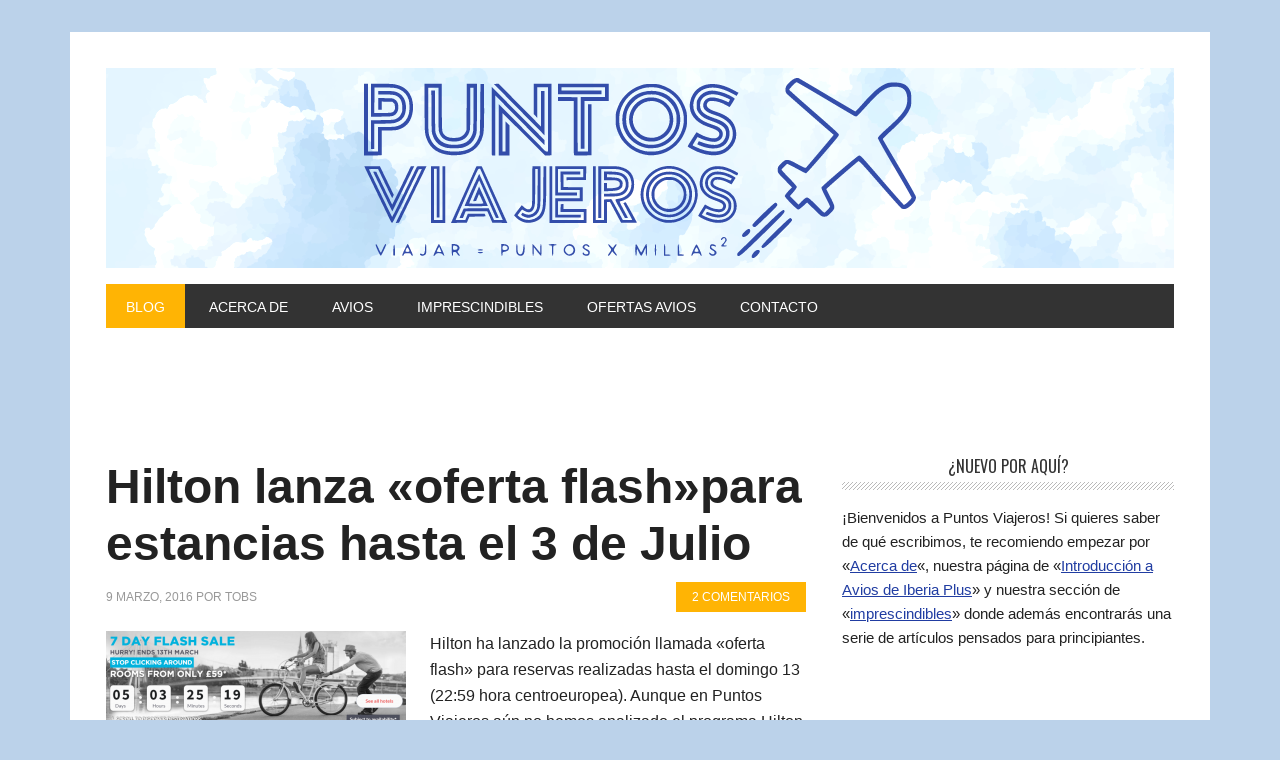

--- FILE ---
content_type: text/html; charset=UTF-8
request_url: https://puntosviajeros.com/page/110/
body_size: 16798
content:
<!DOCTYPE html>
<html lang="es">
<head >
<meta charset="UTF-8" />
<meta name="viewport" content="width=device-width, initial-scale=1" />
<meta name='robots' content='index, follow, max-image-preview:large, max-snippet:-1, max-video-preview:-1' />

	<!-- This site is optimized with the Yoast SEO plugin v22.7 - https://yoast.com/wordpress/plugins/seo/ -->
	<title>Puntos Viajeros - Página 110 de 110 - Consejos y trucos para maximizar tus puntos Avios de Iberia Plus, Vueling Club y British Airways, SUMA de Air Europa, y de otros programas de fidelización de aerolíneas y hoteles</title>
	<meta name="description" content="Consejos y trucos para maximizar tus puntos Avios de Iberia Plus, Vueling Club y British Airways, SUMA de Air Europa, y de otros programas de fidelización de aerolíneas y hoteles" />
	<link rel="canonical" href="https://puntosviajeros.com/page/110/" />
	<link rel="prev" href="https://puntosviajeros.com/page/109/" />
	<meta property="og:locale" content="es_ES" />
	<meta property="og:type" content="website" />
	<meta property="og:title" content="Puntos Viajeros" />
	<meta property="og:description" content="Consejos y trucos para maximizar tus puntos Avios de Iberia Plus, Vueling Club y British Airways, SUMA de Air Europa, y de otros programas de fidelización de aerolíneas y hoteles" />
	<meta property="og:url" content="https://puntosviajeros.com/" />
	<meta property="og:site_name" content="Puntos Viajeros" />
	<meta name="twitter:card" content="summary_large_image" />
	<meta name="twitter:site" content="@PuntosViajeros" />
	<script type="application/ld+json" class="yoast-schema-graph">{"@context":"https://schema.org","@graph":[{"@type":"CollectionPage","@id":"https://puntosviajeros.com/","url":"https://puntosviajeros.com/page/110/","name":"Puntos Viajeros - Página 110 de 110 - Consejos y trucos para maximizar tus puntos Avios de Iberia Plus, Vueling Club y British Airways, SUMA de Air Europa, y de otros programas de fidelización de aerolíneas y hoteles","isPartOf":{"@id":"https://puntosviajeros.com/#website"},"about":{"@id":"https://puntosviajeros.com/#organization"},"description":"Consejos y trucos para maximizar tus puntos Avios de Iberia Plus, Vueling Club y British Airways, SUMA de Air Europa, y de otros programas de fidelización de aerolíneas y hoteles","breadcrumb":{"@id":"https://puntosviajeros.com/page/110/#breadcrumb"},"inLanguage":"es"},{"@type":"BreadcrumbList","@id":"https://puntosviajeros.com/page/110/#breadcrumb","itemListElement":[{"@type":"ListItem","position":1,"name":"Portada"}]},{"@type":"WebSite","@id":"https://puntosviajeros.com/#website","url":"https://puntosviajeros.com/","name":"Puntos Viajeros","description":"Consejos y trucos para maximizar tus puntos Avios de Iberia Plus, Vueling Club y British Airways, SUMA de Air Europa, y de otros programas de fidelización de aerolíneas y hoteles","publisher":{"@id":"https://puntosviajeros.com/#organization"},"potentialAction":[{"@type":"SearchAction","target":{"@type":"EntryPoint","urlTemplate":"https://puntosviajeros.com/?s={search_term_string}"},"query-input":"required name=search_term_string"}],"inLanguage":"es"},{"@type":"Organization","@id":"https://puntosviajeros.com/#organization","name":"Puntos Viajeros","url":"https://puntosviajeros.com/","logo":{"@type":"ImageObject","inLanguage":"es","@id":"https://puntosviajeros.com/#/schema/logo/image/","url":"https://puntosviajeros.com/wp-content/uploads/2022/01/logo-puntos-viajeros.png","contentUrl":"https://puntosviajeros.com/wp-content/uploads/2022/01/logo-puntos-viajeros.png","width":1000,"height":1000,"caption":"Puntos Viajeros"},"image":{"@id":"https://puntosviajeros.com/#/schema/logo/image/"},"sameAs":["http://facebook.com/puntosviajeros","https://x.com/PuntosViajeros"]}]}</script>
	<meta name="google-site-verification" content="vPoDGkF0ScTrr1AQmYjcvBsT3HmjUDA1pl6eL73bMdU" />
	<!-- / Yoast SEO plugin. -->


<link rel='dns-prefetch' href='//fonts.googleapis.com' />
<link rel="alternate" type="application/rss+xml" title="Puntos Viajeros &raquo; Feed" href="https://puntosviajeros.com/feed/" />
<link rel="alternate" type="application/rss+xml" title="Puntos Viajeros &raquo; Feed de los comentarios" href="https://puntosviajeros.com/comments/feed/" />
		<!-- This site uses the Google Analytics by MonsterInsights plugin v8.23.1 - Using Analytics tracking - https://www.monsterinsights.com/ -->
		<!-- Nota: MonsterInsights no está actualmente configurado en este sitio. El dueño del sitio necesita identificarse usando su cuenta de Google Analytics en el panel de ajustes de MonsterInsights. -->
					<!-- No tracking code set -->
				<!-- / Google Analytics by MonsterInsights -->
		<script type="text/javascript">
/* <![CDATA[ */
window._wpemojiSettings = {"baseUrl":"https:\/\/s.w.org\/images\/core\/emoji\/14.0.0\/72x72\/","ext":".png","svgUrl":"https:\/\/s.w.org\/images\/core\/emoji\/14.0.0\/svg\/","svgExt":".svg","source":{"concatemoji":"https:\/\/puntosviajeros.com\/wp-includes\/js\/wp-emoji-release.min.js?ver=ae4d97d1c05fa52a4b7763b4bd8877aa"}};
/*! This file is auto-generated */
!function(i,n){var o,s,e;function c(e){try{var t={supportTests:e,timestamp:(new Date).valueOf()};sessionStorage.setItem(o,JSON.stringify(t))}catch(e){}}function p(e,t,n){e.clearRect(0,0,e.canvas.width,e.canvas.height),e.fillText(t,0,0);var t=new Uint32Array(e.getImageData(0,0,e.canvas.width,e.canvas.height).data),r=(e.clearRect(0,0,e.canvas.width,e.canvas.height),e.fillText(n,0,0),new Uint32Array(e.getImageData(0,0,e.canvas.width,e.canvas.height).data));return t.every(function(e,t){return e===r[t]})}function u(e,t,n){switch(t){case"flag":return n(e,"\ud83c\udff3\ufe0f\u200d\u26a7\ufe0f","\ud83c\udff3\ufe0f\u200b\u26a7\ufe0f")?!1:!n(e,"\ud83c\uddfa\ud83c\uddf3","\ud83c\uddfa\u200b\ud83c\uddf3")&&!n(e,"\ud83c\udff4\udb40\udc67\udb40\udc62\udb40\udc65\udb40\udc6e\udb40\udc67\udb40\udc7f","\ud83c\udff4\u200b\udb40\udc67\u200b\udb40\udc62\u200b\udb40\udc65\u200b\udb40\udc6e\u200b\udb40\udc67\u200b\udb40\udc7f");case"emoji":return!n(e,"\ud83e\udef1\ud83c\udffb\u200d\ud83e\udef2\ud83c\udfff","\ud83e\udef1\ud83c\udffb\u200b\ud83e\udef2\ud83c\udfff")}return!1}function f(e,t,n){var r="undefined"!=typeof WorkerGlobalScope&&self instanceof WorkerGlobalScope?new OffscreenCanvas(300,150):i.createElement("canvas"),a=r.getContext("2d",{willReadFrequently:!0}),o=(a.textBaseline="top",a.font="600 32px Arial",{});return e.forEach(function(e){o[e]=t(a,e,n)}),o}function t(e){var t=i.createElement("script");t.src=e,t.defer=!0,i.head.appendChild(t)}"undefined"!=typeof Promise&&(o="wpEmojiSettingsSupports",s=["flag","emoji"],n.supports={everything:!0,everythingExceptFlag:!0},e=new Promise(function(e){i.addEventListener("DOMContentLoaded",e,{once:!0})}),new Promise(function(t){var n=function(){try{var e=JSON.parse(sessionStorage.getItem(o));if("object"==typeof e&&"number"==typeof e.timestamp&&(new Date).valueOf()<e.timestamp+604800&&"object"==typeof e.supportTests)return e.supportTests}catch(e){}return null}();if(!n){if("undefined"!=typeof Worker&&"undefined"!=typeof OffscreenCanvas&&"undefined"!=typeof URL&&URL.createObjectURL&&"undefined"!=typeof Blob)try{var e="postMessage("+f.toString()+"("+[JSON.stringify(s),u.toString(),p.toString()].join(",")+"));",r=new Blob([e],{type:"text/javascript"}),a=new Worker(URL.createObjectURL(r),{name:"wpTestEmojiSupports"});return void(a.onmessage=function(e){c(n=e.data),a.terminate(),t(n)})}catch(e){}c(n=f(s,u,p))}t(n)}).then(function(e){for(var t in e)n.supports[t]=e[t],n.supports.everything=n.supports.everything&&n.supports[t],"flag"!==t&&(n.supports.everythingExceptFlag=n.supports.everythingExceptFlag&&n.supports[t]);n.supports.everythingExceptFlag=n.supports.everythingExceptFlag&&!n.supports.flag,n.DOMReady=!1,n.readyCallback=function(){n.DOMReady=!0}}).then(function(){return e}).then(function(){var e;n.supports.everything||(n.readyCallback(),(e=n.source||{}).concatemoji?t(e.concatemoji):e.wpemoji&&e.twemoji&&(t(e.twemoji),t(e.wpemoji)))}))}((window,document),window._wpemojiSettings);
/* ]]> */
</script>
<link rel="stylesheet" href="https://puntosviajeros.com/wp-content/cache/minify/37ae3.css" media="all" />

<style id='wp-emoji-styles-inline-css' type='text/css'>

	img.wp-smiley, img.emoji {
		display: inline !important;
		border: none !important;
		box-shadow: none !important;
		height: 1em !important;
		width: 1em !important;
		margin: 0 0.07em !important;
		vertical-align: -0.1em !important;
		background: none !important;
		padding: 0 !important;
	}
</style>
<link rel="stylesheet" href="https://puntosviajeros.com/wp-content/cache/minify/a5ff7.css" media="all" />

<style id='classic-theme-styles-inline-css' type='text/css'>
/*! This file is auto-generated */
.wp-block-button__link{color:#fff;background-color:#32373c;border-radius:9999px;box-shadow:none;text-decoration:none;padding:calc(.667em + 2px) calc(1.333em + 2px);font-size:1.125em}.wp-block-file__button{background:#32373c;color:#fff;text-decoration:none}
</style>
<style id='global-styles-inline-css' type='text/css'>
body{--wp--preset--color--black: #000000;--wp--preset--color--cyan-bluish-gray: #abb8c3;--wp--preset--color--white: #ffffff;--wp--preset--color--pale-pink: #f78da7;--wp--preset--color--vivid-red: #cf2e2e;--wp--preset--color--luminous-vivid-orange: #ff6900;--wp--preset--color--luminous-vivid-amber: #fcb900;--wp--preset--color--light-green-cyan: #7bdcb5;--wp--preset--color--vivid-green-cyan: #00d084;--wp--preset--color--pale-cyan-blue: #8ed1fc;--wp--preset--color--vivid-cyan-blue: #0693e3;--wp--preset--color--vivid-purple: #9b51e0;--wp--preset--gradient--vivid-cyan-blue-to-vivid-purple: linear-gradient(135deg,rgba(6,147,227,1) 0%,rgb(155,81,224) 100%);--wp--preset--gradient--light-green-cyan-to-vivid-green-cyan: linear-gradient(135deg,rgb(122,220,180) 0%,rgb(0,208,130) 100%);--wp--preset--gradient--luminous-vivid-amber-to-luminous-vivid-orange: linear-gradient(135deg,rgba(252,185,0,1) 0%,rgba(255,105,0,1) 100%);--wp--preset--gradient--luminous-vivid-orange-to-vivid-red: linear-gradient(135deg,rgba(255,105,0,1) 0%,rgb(207,46,46) 100%);--wp--preset--gradient--very-light-gray-to-cyan-bluish-gray: linear-gradient(135deg,rgb(238,238,238) 0%,rgb(169,184,195) 100%);--wp--preset--gradient--cool-to-warm-spectrum: linear-gradient(135deg,rgb(74,234,220) 0%,rgb(151,120,209) 20%,rgb(207,42,186) 40%,rgb(238,44,130) 60%,rgb(251,105,98) 80%,rgb(254,248,76) 100%);--wp--preset--gradient--blush-light-purple: linear-gradient(135deg,rgb(255,206,236) 0%,rgb(152,150,240) 100%);--wp--preset--gradient--blush-bordeaux: linear-gradient(135deg,rgb(254,205,165) 0%,rgb(254,45,45) 50%,rgb(107,0,62) 100%);--wp--preset--gradient--luminous-dusk: linear-gradient(135deg,rgb(255,203,112) 0%,rgb(199,81,192) 50%,rgb(65,88,208) 100%);--wp--preset--gradient--pale-ocean: linear-gradient(135deg,rgb(255,245,203) 0%,rgb(182,227,212) 50%,rgb(51,167,181) 100%);--wp--preset--gradient--electric-grass: linear-gradient(135deg,rgb(202,248,128) 0%,rgb(113,206,126) 100%);--wp--preset--gradient--midnight: linear-gradient(135deg,rgb(2,3,129) 0%,rgb(40,116,252) 100%);--wp--preset--font-size--small: 13px;--wp--preset--font-size--medium: 20px;--wp--preset--font-size--large: 36px;--wp--preset--font-size--x-large: 42px;--wp--preset--spacing--20: 0.44rem;--wp--preset--spacing--30: 0.67rem;--wp--preset--spacing--40: 1rem;--wp--preset--spacing--50: 1.5rem;--wp--preset--spacing--60: 2.25rem;--wp--preset--spacing--70: 3.38rem;--wp--preset--spacing--80: 5.06rem;--wp--preset--shadow--natural: 6px 6px 9px rgba(0, 0, 0, 0.2);--wp--preset--shadow--deep: 12px 12px 50px rgba(0, 0, 0, 0.4);--wp--preset--shadow--sharp: 6px 6px 0px rgba(0, 0, 0, 0.2);--wp--preset--shadow--outlined: 6px 6px 0px -3px rgba(255, 255, 255, 1), 6px 6px rgba(0, 0, 0, 1);--wp--preset--shadow--crisp: 6px 6px 0px rgba(0, 0, 0, 1);}:where(.is-layout-flex){gap: 0.5em;}:where(.is-layout-grid){gap: 0.5em;}body .is-layout-flow > .alignleft{float: left;margin-inline-start: 0;margin-inline-end: 2em;}body .is-layout-flow > .alignright{float: right;margin-inline-start: 2em;margin-inline-end: 0;}body .is-layout-flow > .aligncenter{margin-left: auto !important;margin-right: auto !important;}body .is-layout-constrained > .alignleft{float: left;margin-inline-start: 0;margin-inline-end: 2em;}body .is-layout-constrained > .alignright{float: right;margin-inline-start: 2em;margin-inline-end: 0;}body .is-layout-constrained > .aligncenter{margin-left: auto !important;margin-right: auto !important;}body .is-layout-constrained > :where(:not(.alignleft):not(.alignright):not(.alignfull)){max-width: var(--wp--style--global--content-size);margin-left: auto !important;margin-right: auto !important;}body .is-layout-constrained > .alignwide{max-width: var(--wp--style--global--wide-size);}body .is-layout-flex{display: flex;}body .is-layout-flex{flex-wrap: wrap;align-items: center;}body .is-layout-flex > *{margin: 0;}body .is-layout-grid{display: grid;}body .is-layout-grid > *{margin: 0;}:where(.wp-block-columns.is-layout-flex){gap: 2em;}:where(.wp-block-columns.is-layout-grid){gap: 2em;}:where(.wp-block-post-template.is-layout-flex){gap: 1.25em;}:where(.wp-block-post-template.is-layout-grid){gap: 1.25em;}.has-black-color{color: var(--wp--preset--color--black) !important;}.has-cyan-bluish-gray-color{color: var(--wp--preset--color--cyan-bluish-gray) !important;}.has-white-color{color: var(--wp--preset--color--white) !important;}.has-pale-pink-color{color: var(--wp--preset--color--pale-pink) !important;}.has-vivid-red-color{color: var(--wp--preset--color--vivid-red) !important;}.has-luminous-vivid-orange-color{color: var(--wp--preset--color--luminous-vivid-orange) !important;}.has-luminous-vivid-amber-color{color: var(--wp--preset--color--luminous-vivid-amber) !important;}.has-light-green-cyan-color{color: var(--wp--preset--color--light-green-cyan) !important;}.has-vivid-green-cyan-color{color: var(--wp--preset--color--vivid-green-cyan) !important;}.has-pale-cyan-blue-color{color: var(--wp--preset--color--pale-cyan-blue) !important;}.has-vivid-cyan-blue-color{color: var(--wp--preset--color--vivid-cyan-blue) !important;}.has-vivid-purple-color{color: var(--wp--preset--color--vivid-purple) !important;}.has-black-background-color{background-color: var(--wp--preset--color--black) !important;}.has-cyan-bluish-gray-background-color{background-color: var(--wp--preset--color--cyan-bluish-gray) !important;}.has-white-background-color{background-color: var(--wp--preset--color--white) !important;}.has-pale-pink-background-color{background-color: var(--wp--preset--color--pale-pink) !important;}.has-vivid-red-background-color{background-color: var(--wp--preset--color--vivid-red) !important;}.has-luminous-vivid-orange-background-color{background-color: var(--wp--preset--color--luminous-vivid-orange) !important;}.has-luminous-vivid-amber-background-color{background-color: var(--wp--preset--color--luminous-vivid-amber) !important;}.has-light-green-cyan-background-color{background-color: var(--wp--preset--color--light-green-cyan) !important;}.has-vivid-green-cyan-background-color{background-color: var(--wp--preset--color--vivid-green-cyan) !important;}.has-pale-cyan-blue-background-color{background-color: var(--wp--preset--color--pale-cyan-blue) !important;}.has-vivid-cyan-blue-background-color{background-color: var(--wp--preset--color--vivid-cyan-blue) !important;}.has-vivid-purple-background-color{background-color: var(--wp--preset--color--vivid-purple) !important;}.has-black-border-color{border-color: var(--wp--preset--color--black) !important;}.has-cyan-bluish-gray-border-color{border-color: var(--wp--preset--color--cyan-bluish-gray) !important;}.has-white-border-color{border-color: var(--wp--preset--color--white) !important;}.has-pale-pink-border-color{border-color: var(--wp--preset--color--pale-pink) !important;}.has-vivid-red-border-color{border-color: var(--wp--preset--color--vivid-red) !important;}.has-luminous-vivid-orange-border-color{border-color: var(--wp--preset--color--luminous-vivid-orange) !important;}.has-luminous-vivid-amber-border-color{border-color: var(--wp--preset--color--luminous-vivid-amber) !important;}.has-light-green-cyan-border-color{border-color: var(--wp--preset--color--light-green-cyan) !important;}.has-vivid-green-cyan-border-color{border-color: var(--wp--preset--color--vivid-green-cyan) !important;}.has-pale-cyan-blue-border-color{border-color: var(--wp--preset--color--pale-cyan-blue) !important;}.has-vivid-cyan-blue-border-color{border-color: var(--wp--preset--color--vivid-cyan-blue) !important;}.has-vivid-purple-border-color{border-color: var(--wp--preset--color--vivid-purple) !important;}.has-vivid-cyan-blue-to-vivid-purple-gradient-background{background: var(--wp--preset--gradient--vivid-cyan-blue-to-vivid-purple) !important;}.has-light-green-cyan-to-vivid-green-cyan-gradient-background{background: var(--wp--preset--gradient--light-green-cyan-to-vivid-green-cyan) !important;}.has-luminous-vivid-amber-to-luminous-vivid-orange-gradient-background{background: var(--wp--preset--gradient--luminous-vivid-amber-to-luminous-vivid-orange) !important;}.has-luminous-vivid-orange-to-vivid-red-gradient-background{background: var(--wp--preset--gradient--luminous-vivid-orange-to-vivid-red) !important;}.has-very-light-gray-to-cyan-bluish-gray-gradient-background{background: var(--wp--preset--gradient--very-light-gray-to-cyan-bluish-gray) !important;}.has-cool-to-warm-spectrum-gradient-background{background: var(--wp--preset--gradient--cool-to-warm-spectrum) !important;}.has-blush-light-purple-gradient-background{background: var(--wp--preset--gradient--blush-light-purple) !important;}.has-blush-bordeaux-gradient-background{background: var(--wp--preset--gradient--blush-bordeaux) !important;}.has-luminous-dusk-gradient-background{background: var(--wp--preset--gradient--luminous-dusk) !important;}.has-pale-ocean-gradient-background{background: var(--wp--preset--gradient--pale-ocean) !important;}.has-electric-grass-gradient-background{background: var(--wp--preset--gradient--electric-grass) !important;}.has-midnight-gradient-background{background: var(--wp--preset--gradient--midnight) !important;}.has-small-font-size{font-size: var(--wp--preset--font-size--small) !important;}.has-medium-font-size{font-size: var(--wp--preset--font-size--medium) !important;}.has-large-font-size{font-size: var(--wp--preset--font-size--large) !important;}.has-x-large-font-size{font-size: var(--wp--preset--font-size--x-large) !important;}
.wp-block-navigation a:where(:not(.wp-element-button)){color: inherit;}
:where(.wp-block-post-template.is-layout-flex){gap: 1.25em;}:where(.wp-block-post-template.is-layout-grid){gap: 1.25em;}
:where(.wp-block-columns.is-layout-flex){gap: 2em;}:where(.wp-block-columns.is-layout-grid){gap: 2em;}
.wp-block-pullquote{font-size: 1.5em;line-height: 1.6;}
</style>
<link rel="stylesheet" href="https://puntosviajeros.com/wp-content/cache/minify/877fd.css" media="all" />


<link rel='stylesheet' id='google-font-css' href='//fonts.googleapis.com/css?family=Oswald%3A400&#038;ver=2.0.1' type='text/css' media='all' />
<script  src="https://puntosviajeros.com/wp-content/cache/minify/c89e3.js"></script>



<link rel="https://api.w.org/" href="https://puntosviajeros.com/wp-json/" /><link rel="EditURI" type="application/rsd+xml" title="RSD" href="https://puntosviajeros.com/xmlrpc.php?rsd" />

<script type="text/javascript">
(function(url){
	if(/(?:Chrome\/26\.0\.1410\.63 Safari\/537\.31|WordfenceTestMonBot)/.test(navigator.userAgent)){ return; }
	var addEvent = function(evt, handler) {
		if (window.addEventListener) {
			document.addEventListener(evt, handler, false);
		} else if (window.attachEvent) {
			document.attachEvent('on' + evt, handler);
		}
	};
	var removeEvent = function(evt, handler) {
		if (window.removeEventListener) {
			document.removeEventListener(evt, handler, false);
		} else if (window.detachEvent) {
			document.detachEvent('on' + evt, handler);
		}
	};
	var evts = 'contextmenu dblclick drag dragend dragenter dragleave dragover dragstart drop keydown keypress keyup mousedown mousemove mouseout mouseover mouseup mousewheel scroll'.split(' ');
	var logHuman = function() {
		if (window.wfLogHumanRan) { return; }
		window.wfLogHumanRan = true;
		var wfscr = document.createElement('script');
		wfscr.type = 'text/javascript';
		wfscr.async = true;
		wfscr.src = url + '&r=' + Math.random();
		(document.getElementsByTagName('head')[0]||document.getElementsByTagName('body')[0]).appendChild(wfscr);
		for (var i = 0; i < evts.length; i++) {
			removeEvent(evts[i], logHuman);
		}
	};
	for (var i = 0; i < evts.length; i++) {
		addEvent(evts[i], logHuman);
	}
})('//puntosviajeros.com/?wordfence_lh=1&hid=FE15821E1E061E3692BBB5CEADEFA221');
</script><link rel="pingback" href="https://puntosviajeros.com/xmlrpc.php" />
<!-- TradeDoubler site verification 2828067 -->
<meta name="verification" content="8d384fb901d7a92047d9610d02e07666" />
<!-- TradeDoubler site verification 3094261 --><style type="text/css">.recentcomments a{display:inline !important;padding:0 !important;margin:0 !important;}</style><style>body { background-color: #bbd2ea; }</style>
<link rel="icon" href="https://puntosviajeros.com/wp-content/uploads/2016/02/cropped-PV-32x32.png" sizes="32x32" />
<link rel="icon" href="https://puntosviajeros.com/wp-content/uploads/2016/02/cropped-PV-192x192.png" sizes="192x192" />
<link rel="apple-touch-icon" href="https://puntosviajeros.com/wp-content/uploads/2016/02/cropped-PV-180x180.png" />
<meta name="msapplication-TileImage" content="https://puntosviajeros.com/wp-content/uploads/2016/02/cropped-PV-270x270.png" />
		<style type="text/css" id="wp-custom-css">
			/*
Puedes añadir tu propio CSS aquí.

Haz clic en el icono de ayuda de arriba para averiguar más.
*/		</style>
		</head>
<body class="home blog paged custom-background paged-110 header-full-width content-sidebar genesis-breadcrumbs-hidden genesis-footer-widgets-visible metro-pro-blue"><div class="site-container"><header class="site-header"><div class="wrap"><div class="title-area"><h1 class="site-title"><a href="https://puntosviajeros.com/"><img src="https://puntosviajeros.com/wp-content/themes/metro-pro/images/logo.svg" alt="Puntos Viajeros"/></a></h1><p class="site-description">Consejos y trucos para maximizar tus puntos Avios de Iberia Plus, Vueling Club y British Airways, SUMA de Air Europa, y de otros programas de fidelización de aerolíneas y hoteles</p></div></div></header><nav class="nav-primary" aria-label="Principal"><div class="wrap"><ul id="menu-inicio" class="menu genesis-nav-menu menu-primary"><li id="menu-item-44" class="menu-item menu-item-type-custom menu-item-object-custom current-menu-item menu-item-home menu-item-44"><a href="https://puntosviajeros.com"><span >Blog</span></a></li>
<li id="menu-item-27" class="menu-item menu-item-type-post_type menu-item-object-page menu-item-27"><a href="https://puntosviajeros.com/acerca-de-este-blog/"><span >Acerca de</span></a></li>
<li id="menu-item-18" class="menu-item menu-item-type-post_type menu-item-object-page menu-item-18"><a href="https://puntosviajeros.com/2018/10/introduccion-iberia-plus-como-funciona-puntos-avios-como-obtenerlos-donde-utilizarlos/"><span >Avios</span></a></li>
<li id="menu-item-29" class="menu-item menu-item-type-post_type menu-item-object-page menu-item-29"><a href="https://puntosviajeros.com/imprescindibles/"><span >Imprescindibles</span></a></li>
<li id="menu-item-1839" class="menu-item menu-item-type-post_type menu-item-object-page menu-item-1839"><a href="https://puntosviajeros.com/?page_id=1783"><span >Ofertas Avios</span></a></li>
<li id="menu-item-28" class="menu-item menu-item-type-post_type menu-item-object-page menu-item-28"><a href="https://puntosviajeros.com/contacto-con-nosotros/"><span >Contacto</span></a></li>
</ul></div></nav><div class="site-inner"><div class="content-sidebar-wrap"><div id="topads widget-area"><section id="text-24" class="widget widget_text"><div class="widget-wrap">			<div class="textwidget">
<div class="code-block code-block-5" style="margin: -55px auto; text-align: center; clear: both;"><script async src="//pagead2.googlesyndication.com/pagead/js/adsbygoogle.js"></script><br />
<!-- banner site --><br />
<ins class="adsbygoogle" style="display: inline-block; width: 728px; height: 90px;" data-ad-client="ca-pub-7126594726108470" data-ad-slot="1402875658"></ins><br />
<script>
(adsbygoogle = window.adsbygoogle || []).push({});
</script><br />
</div>
</div>
		</div></section>
</aside><main class="content"><article class="post-287 post type-post status-publish format-standard category-hilton-honors entry has-post-thumbnail" aria-label="Hilton lanza «oferta flash»para estancias hasta el 3 de Julio"><header class="entry-header"><h2 class="entry-title"><a class="entry-title-link" rel="bookmark" href="https://puntosviajeros.com/2016/03/hilton-lanza-oferta-flash-fin-semana-3-julio/">Hilton lanza «oferta flash»para estancias hasta el 3 de Julio</a></h2>
<p class="entry-meta"><time class="entry-time">9 marzo, 2016</time> por <span class="entry-author"><a href="https://puntosviajeros.com/author/admin/" class="entry-author-link" rel="author"><span class="entry-author-name">Tobs</span></a></span> <span class="entry-comments-link"><a href="https://puntosviajeros.com/2016/03/hilton-lanza-oferta-flash-fin-semana-3-julio/#comments">2 comentarios</a></span> </p></header><div class="entry-content"><a class="entry-image-link" href="https://puntosviajeros.com/2016/03/hilton-lanza-oferta-flash-fin-semana-3-julio/" aria-hidden="true" tabindex="-1"><img width="300" height="93" src="https://puntosviajeros.com/wp-content/uploads/2016/03/ofertaflash-300x93.png" class="alignleft post-image entry-image" alt="Oferta Flash Hilton" decoding="async" srcset="https://puntosviajeros.com/wp-content/uploads/2016/03/ofertaflash-300x93.png 300w, https://puntosviajeros.com/wp-content/uploads/2016/03/ofertaflash.png 1005w" sizes="(max-width: 300px) 100vw, 300px" /></a><p>Hilton ha lanzado la promoción llamada «oferta flash» para reservas realizadas hasta el domingo 13 (22:59 hora centroeuropea). Aunque en Puntos Viajeros aún no hemos analizado el programa Hilton HHonors al detalle, esta promoción puede ser de tu interés. En esta página puedes darte de alta en Hilton HHonors. Con esta promoción, Hilton ofrece ofertas [&hellip;]</p>
</div><footer class="entry-footer"><p class="entry-meta"><span class="entry-categories">Publicado en: <a href="https://puntosviajeros.com/category/hilton-honors/" rel="category tag">Hilton Honors</a></span> </p></footer></article><article class="post-86 post type-post status-publish format-standard category-marriott-bonvoy entry has-post-thumbnail" aria-label="Marriott Rewards: 2.000 puntos con Protea Hotels"><header class="entry-header"><h2 class="entry-title"><a class="entry-title-link" rel="bookmark" href="https://puntosviajeros.com/2016/03/2000-puntos-marriott-rewards-protea-hotels/">Marriott Rewards: 2.000 puntos con Protea Hotels</a></h2>
<p class="entry-meta"><time class="entry-time">7 marzo, 2016</time> por <span class="entry-author"><a href="https://puntosviajeros.com/author/admin/" class="entry-author-link" rel="author"><span class="entry-author-name">Tobs</span></a></span> <span class="entry-comments-link"><a href="https://puntosviajeros.com/2016/03/2000-puntos-marriott-rewards-protea-hotels/#respond">Deja un comentario</a></span> </p></header><div class="entry-content"><a class="entry-image-link" href="https://puntosviajeros.com/2016/03/2000-puntos-marriott-rewards-protea-hotels/" aria-hidden="true" tabindex="-1"><img width="300" height="122" src="https://puntosviajeros.com/wp-content/uploads/2016/02/protea-300x122.png" class="alignleft post-image entry-image" alt="" decoding="async" loading="lazy" srcset="https://puntosviajeros.com/wp-content/uploads/2016/02/protea-300x122.png 300w, https://puntosviajeros.com/wp-content/uploads/2016/02/protea-1024x416.png 1024w, https://puntosviajeros.com/wp-content/uploads/2016/02/protea.png 1540w" sizes="(max-width: 300px) 100vw, 300px" /></a><p>Con esta oferta, obtendrás 2.000 puntos Marriott Rewards cada vez que realices una estancia en hoteles Protea. Esta promoción, únicamente te será de utilidad si tienes pensado visitar África esta primavera 2016. Protea Hotels es la mayor cadena de hoteles del continente africano, absorbida en 2014 por Marriott International (empresa matriz de Marriott Hotels). Dispone [&hellip;]</p>
</div><footer class="entry-footer"><p class="entry-meta"><span class="entry-categories">Publicado en: <a href="https://puntosviajeros.com/category/marriott-bonvoy/" rel="category tag">Marriott Bonvoy</a></span> </p></footer></article><article class="post-230 post type-post status-publish format-standard category-avios category-british-airways-y-baec category-iberia-e-iberia-plus entry has-post-thumbnail" aria-label="Como utilizar tus puntos Avios para obtener vuelos"><header class="entry-header"><h2 class="entry-title"><a class="entry-title-link" rel="bookmark" href="https://puntosviajeros.com/2016/03/utilizar-puntos-avios-para-obtener-vuelos/">Como utilizar tus puntos Avios para obtener vuelos</a></h2>
<p class="entry-meta"><time class="entry-time">3 marzo, 2016</time> por <span class="entry-author"><a href="https://puntosviajeros.com/author/admin/" class="entry-author-link" rel="author"><span class="entry-author-name">Tobs</span></a></span> <span class="entry-comments-link"><a href="https://puntosviajeros.com/2016/03/utilizar-puntos-avios-para-obtener-vuelos/#comments">149 comentarios</a></span> </p></header><div class="entry-content"><a class="entry-image-link" href="https://puntosviajeros.com/2016/03/utilizar-puntos-avios-para-obtener-vuelos/" aria-hidden="true" tabindex="-1"><img width="300" height="167" src="https://puntosviajeros.com/wp-content/uploads/2016/02/tabla-iberia-300x167.png" class="alignleft post-image entry-image" alt="Tabla utilización puntos Avios" decoding="async" loading="lazy" srcset="https://puntosviajeros.com/wp-content/uploads/2016/02/tabla-iberia-300x167.png 300w, https://puntosviajeros.com/wp-content/uploads/2016/02/tabla-iberia.png 690w" sizes="(max-width: 300px) 100vw, 300px" /></a><p>Bienvenidos a la guía completa del coleccionista Avios. En esta serie de artículos analizaremos todos los trucos y consejos para obtener y utilizar tus puntos Avios de Iberia Plus. Este primer artículo va de tablas, ya que analizaremos las características principales para obtener vuelos con cargo a puntos Avios. Advertencia, ¡tómatelo con calma! Hay algunos [&hellip;]</p>
</div><footer class="entry-footer"><p class="entry-meta"><span class="entry-categories">Publicado en: <a href="https://puntosviajeros.com/category/avios/" rel="category tag">Avios</a>, <a href="https://puntosviajeros.com/category/british-airways-y-baec/" rel="category tag">British Airways y BAEC</a>, <a href="https://puntosviajeros.com/category/iberia-e-iberia-plus/" rel="category tag">Iberia e Iberia Plus</a></span> </p></footer></article><article class="post-235 post type-post status-publish format-standard category-avios category-british-airways-y-baec category-iberia-e-iberia-plus entry has-post-thumbnail" aria-label="Calendario de temporada Baja y Alta de Iberia y British Airways"><header class="entry-header"><h2 class="entry-title"><a class="entry-title-link" rel="bookmark" href="https://puntosviajeros.com/2016/03/calendario-temporada-baja-alta-iberia-british-airways/">Calendario de temporada Baja y Alta de Iberia y British Airways</a></h2>
<p class="entry-meta"><time class="entry-time">3 marzo, 2016</time> por <span class="entry-author"><a href="https://puntosviajeros.com/author/admin/" class="entry-author-link" rel="author"><span class="entry-author-name">Tobs</span></a></span> <span class="entry-comments-link"><a href="https://puntosviajeros.com/2016/03/calendario-temporada-baja-alta-iberia-british-airways/#comments">22 comentarios</a></span> </p></header><div class="entry-content"><a class="entry-image-link" href="https://puntosviajeros.com/2016/03/calendario-temporada-baja-alta-iberia-british-airways/" aria-hidden="true" tabindex="-1"><img width="106" height="300" src="https://puntosviajeros.com/wp-content/uploads/2016/03/ba-calendario-1-106x300.png" class="alignleft post-image entry-image" alt="" decoding="async" loading="lazy" srcset="https://puntosviajeros.com/wp-content/uploads/2016/03/ba-calendario-1-106x300.png 106w, https://puntosviajeros.com/wp-content/uploads/2016/03/ba-calendario-1-361x1024.png 361w, https://puntosviajeros.com/wp-content/uploads/2016/03/ba-calendario-1.png 600w" sizes="(max-width: 106px) 100vw, 106px" /></a><p>En este artículos encontrarás el calendario de temporada Alta y Baja de Iberia y British Airways. Los calendarios publicados son válidos&nbsp;hasta Diciembre de 2017. Aquí tienes el calendario para todo 2018. El primero es aplicable a Iberia Plus para vuelos con cargo a puntos Avios del Grupo Iberia y Vueling. Es aplicable para la ruta [&hellip;]</p>
</div><footer class="entry-footer"><p class="entry-meta"><span class="entry-categories">Publicado en: <a href="https://puntosviajeros.com/category/avios/" rel="category tag">Avios</a>, <a href="https://puntosviajeros.com/category/british-airways-y-baec/" rel="category tag">British Airways y BAEC</a>, <a href="https://puntosviajeros.com/category/iberia-e-iberia-plus/" rel="category tag">Iberia e Iberia Plus</a></span> </p></footer></article><article class="post-97 post type-post status-publish format-standard category-avios category-marriott-bonvoy entry has-post-thumbnail" aria-label="Obtén hasta 1.000 puntos Avios con Marriott Hotels"><header class="entry-header"><h2 class="entry-title"><a class="entry-title-link" rel="bookmark" href="https://puntosviajeros.com/2016/02/1000-puntos-avios-marriott-hotels/">Obtén hasta 1.000 puntos Avios con Marriott Hotels</a></h2>
<p class="entry-meta"><time class="entry-time">29 febrero, 2016</time> por <span class="entry-author"><a href="https://puntosviajeros.com/author/admin/" class="entry-author-link" rel="author"><span class="entry-author-name">Tobs</span></a></span> <span class="entry-comments-link"><a href="https://puntosviajeros.com/2016/02/1000-puntos-avios-marriott-hotels/#respond">Deja un comentario</a></span> </p></header><div class="entry-content"><a class="entry-image-link" href="https://puntosviajeros.com/2016/02/1000-puntos-avios-marriott-hotels/" aria-hidden="true" tabindex="-1"><img width="300" height="208" src="https://puntosviajeros.com/wp-content/uploads/2016/02/acpalaciodelretiro-300x208.png" class="alignleft post-image entry-image" alt="" decoding="async" loading="lazy" srcset="https://puntosviajeros.com/wp-content/uploads/2016/02/acpalaciodelretiro-300x208.png 300w, https://puntosviajeros.com/wp-content/uploads/2016/02/acpalaciodelretiro.png 610w" sizes="(max-width: 300px) 100vw, 300px" /></a><p>Marriott Rewards ha lanzado una promoción para obtener hasta 1.000 puntos Avios adicionales por cada estancia en Europa hasta el 25 de Abril de 2016. Obtendrás 500 puntos Avios adicionales en estancias realizadas en Courtyard by Marriott, AC Hotels, MOXY Hotels y Residence Inn. Si tu estancia se realiza en JW Marriott, Renaissance Hotels, Marriott [&hellip;]</p>
</div><footer class="entry-footer"><p class="entry-meta"><span class="entry-categories">Publicado en: <a href="https://puntosviajeros.com/category/avios/" rel="category tag">Avios</a>, <a href="https://puntosviajeros.com/category/marriott-bonvoy/" rel="category tag">Marriott Bonvoy</a></span> </p></footer></article><article class="post-82 post type-post status-publish format-standard category-marriott-bonvoy entry has-post-thumbnail" aria-label="El MegaBonus Primavera 2016 de Marriott Rewards"><header class="entry-header"><h2 class="entry-title"><a class="entry-title-link" rel="bookmark" href="https://puntosviajeros.com/2016/02/megabonus-marriott-rewards-primavera-2016/">El MegaBonus Primavera 2016 de Marriott Rewards</a></h2>
<p class="entry-meta"><time class="entry-time">29 febrero, 2016</time> por <span class="entry-author"><a href="https://puntosviajeros.com/author/admin/" class="entry-author-link" rel="author"><span class="entry-author-name">Tobs</span></a></span> <span class="entry-comments-link"><a href="https://puntosviajeros.com/2016/02/megabonus-marriott-rewards-primavera-2016/#respond">Deja un comentario</a></span> </p></header><div class="entry-content"><a class="entry-image-link" href="https://puntosviajeros.com/2016/02/megabonus-marriott-rewards-primavera-2016/" aria-hidden="true" tabindex="-1"><img width="300" height="111" src="https://puntosviajeros.com/wp-content/uploads/2016/02/megabonus-300x111.png" class="alignleft post-image entry-image" alt="MegaBonus de Marriott Rewards" decoding="async" loading="lazy" srcset="https://puntosviajeros.com/wp-content/uploads/2016/02/megabonus-300x111.png 300w, https://puntosviajeros.com/wp-content/uploads/2016/02/megabonus.png 1012w" sizes="(max-width: 300px) 100vw, 300px" /></a><p>Obtén una noche gratis después de dos estancias con el MegaBonus Primavera 2016 de Marriott Rewards. MegaBonus es una acción promocional de Marriott Rewards para obtener noches de hotel gratis y puntos Marriott adicionales, durante el período comprendido entre el 1 de Febrero al 15 de Mayo de 2016. El MegaBonus está personalizado para cada [&hellip;]</p>
</div><footer class="entry-footer"><p class="entry-meta"><span class="entry-categories">Publicado en: <a href="https://puntosviajeros.com/category/marriott-bonvoy/" rel="category tag">Marriott Bonvoy</a></span> </p></footer></article><article class="post-69 post type-post status-publish format-standard category-marriott-bonvoy entry has-post-thumbnail" aria-label="Marriott Rewards: qué es y cómo funciona"><header class="entry-header"><h2 class="entry-title"><a class="entry-title-link" rel="bookmark" href="https://puntosviajeros.com/2016/02/que-es-como-funciona-marriott-rewards/">Marriott Rewards: qué es y cómo funciona</a></h2>
<p class="entry-meta"><time class="entry-time">25 febrero, 2016</time> por <span class="entry-author"><a href="https://puntosviajeros.com/author/admin/" class="entry-author-link" rel="author"><span class="entry-author-name">Tobs</span></a></span> <span class="entry-comments-link"><a href="https://puntosviajeros.com/2016/02/que-es-como-funciona-marriott-rewards/#comments">1 comentario</a></span> </p></header><div class="entry-content"><a class="entry-image-link" href="https://puntosviajeros.com/2016/02/que-es-como-funciona-marriott-rewards/" aria-hidden="true" tabindex="-1"><img width="300" height="147" src="https://puntosviajeros.com/wp-content/uploads/2016/02/marriottrewards-300x147.png" class="alignleft post-image entry-image" alt="" decoding="async" loading="lazy" srcset="https://puntosviajeros.com/wp-content/uploads/2016/02/marriottrewards-300x147.png 300w, https://puntosviajeros.com/wp-content/uploads/2016/02/marriottrewards.png 608w" sizes="(max-width: 300px) 100vw, 300px" /></a><p>Marriott Rewards es el programa de fidelización de la cadena de hoteles Marriott con más de 4.200 hoteles a nivel mundial. Las principales marcas hoteleras que participan el programa, entre otras, son: Ritz-Carlton, Reinassance, Autograph Collection, Marriott Hotels, Courtyard by Marriott, AC Hoteles y Protea Hoteles. Aquí puede encontrar la página web principal de Marriott [&hellip;]</p>
</div><footer class="entry-footer"><p class="entry-meta"><span class="entry-categories">Publicado en: <a href="https://puntosviajeros.com/category/marriott-bonvoy/" rel="category tag">Marriott Bonvoy</a></span> </p></footer></article><article class="post-201 post type-post status-publish format-standard category-avios category-british-airways-y-baec category-iberia-e-iberia-plus entry has-post-thumbnail" aria-label="¿En qué aerolíneas puedo utilizar mis puntos Avios?"><header class="entry-header"><h2 class="entry-title"><a class="entry-title-link" rel="bookmark" href="https://puntosviajeros.com/2019/03/en-que-aerolineas-puedo-utilizar-mis-puntos-avios/">¿En qué aerolíneas puedo utilizar mis puntos Avios?</a></h2>
<p class="entry-meta"><time class="entry-time">22 febrero, 2016</time> por <span class="entry-author"><a href="https://puntosviajeros.com/author/admin/" class="entry-author-link" rel="author"><span class="entry-author-name">Tobs</span></a></span> <span class="entry-comments-link"><a href="https://puntosviajeros.com/2019/03/en-que-aerolineas-puedo-utilizar-mis-puntos-avios/#comments">18 comentarios</a></span> </p></header><div class="entry-content"><a class="entry-image-link" href="https://puntosviajeros.com/2019/03/en-que-aerolineas-puedo-utilizar-mis-puntos-avios/" aria-hidden="true" tabindex="-1"><img width="300" height="63" src="https://puntosviajeros.com/wp-content/uploads/2016/02/ow-300x63.png" class="alignleft post-image entry-image" alt="One World Aerolíneas" decoding="async" loading="lazy" srcset="https://puntosviajeros.com/wp-content/uploads/2016/02/ow-300x63.png 300w, https://puntosviajeros.com/wp-content/uploads/2016/02/ow.png 760w" sizes="(max-width: 300px) 100vw, 300px" /></a><p>Aunque la respuesta parezca muy directa (Iberia, British Airways, LEVEL y Vueling), hay un total de 29 aerolíneas en las que puedes utilizar tus Avios. En realidad, puedes reservar vuelos con cargo a puntos Avios en la mayoría de las aerolíneas tanto en Iberia como en British Airways: no obstante, en algunas aerolíneas sólo puedes reservar [&hellip;]</p>
</div><footer class="entry-footer"><p class="entry-meta"><span class="entry-categories">Publicado en: <a href="https://puntosviajeros.com/category/avios/" rel="category tag">Avios</a>, <a href="https://puntosviajeros.com/category/british-airways-y-baec/" rel="category tag">British Airways y BAEC</a>, <a href="https://puntosviajeros.com/category/iberia-e-iberia-plus/" rel="category tag">Iberia e Iberia Plus</a></span> </p></footer></article><article class="post-160 post type-post status-publish format-standard category-avios category-iberia-e-iberia-plus entry has-post-thumbnail" aria-label="40% de descuento en 50 rutas con puntos Avios"><header class="entry-header"><h2 class="entry-title"><a class="entry-title-link" rel="bookmark" href="https://puntosviajeros.com/2016/02/40-descuento-50-rutas-iberia-puntos-avios/">40% de descuento en 50 rutas con puntos Avios</a></h2>
<p class="entry-meta"><time class="entry-time">22 febrero, 2016</time> por <span class="entry-author"><a href="https://puntosviajeros.com/author/admin/" class="entry-author-link" rel="author"><span class="entry-author-name">Tobs</span></a></span> <span class="entry-comments-link"><a href="https://puntosviajeros.com/2016/02/40-descuento-50-rutas-iberia-puntos-avios/#comments">2 comentarios</a></span> </p></header><div class="entry-content"><a class="entry-image-link" href="https://puntosviajeros.com/2016/02/40-descuento-50-rutas-iberia-puntos-avios/" aria-hidden="true" tabindex="-1"><img width="300" height="192" src="https://puntosviajeros.com/wp-content/uploads/2016/02/iberia-40-descuento-300x192.png" class="alignleft post-image entry-image" alt="" decoding="async" loading="lazy" srcset="https://puntosviajeros.com/wp-content/uploads/2016/02/iberia-40-descuento-300x192.png 300w, https://puntosviajeros.com/wp-content/uploads/2016/02/iberia-40-descuento.png 678w" sizes="(max-width: 300px) 100vw, 300px" /></a><p>Iberia Plus ha lanzado una nueva promoción con un descuento del 40% en el número de puntos Avios requeridos para un total de 50 rutas del grupo Iberia. Incluye tanto vuelos de corto y medio radio, como intercontinentales. ¿Para qué clases puedo utilizar mis puntos Avios? Podrás obtener un 40% de descuento en clase Económica [&hellip;]</p>
</div><footer class="entry-footer"><p class="entry-meta"><span class="entry-categories">Publicado en: <a href="https://puntosviajeros.com/category/avios/" rel="category tag">Avios</a>, <a href="https://puntosviajeros.com/category/iberia-e-iberia-plus/" rel="category tag">Iberia e Iberia Plus</a></span> </p></footer></article><article class="post-167 post type-post status-publish format-standard has-post-thumbnail category-avios category-iberia-e-iberia-plus entry" aria-label="Listado completo de vuelos de Iberia con puntos Avios"><header class="entry-header"><h2 class="entry-title"><a class="entry-title-link" rel="bookmark" href="https://puntosviajeros.com/2016/02/lista-completa-vuelos-iberia-puntos-avios/">Listado completo de vuelos de Iberia con puntos Avios</a></h2>
<p class="entry-meta"><time class="entry-time">21 febrero, 2016</time> por <span class="entry-author"><a href="https://puntosviajeros.com/author/admin/" class="entry-author-link" rel="author"><span class="entry-author-name">Tobs</span></a></span> <span class="entry-comments-link"><a href="https://puntosviajeros.com/2016/02/lista-completa-vuelos-iberia-puntos-avios/#comments">77 comentarios</a></span> </p></header><div class="entry-content"><a class="entry-image-link" href="https://puntosviajeros.com/2016/02/lista-completa-vuelos-iberia-puntos-avios/" aria-hidden="true" tabindex="-1"><img width="144" height="144" src="https://puntosviajeros.com/wp-content/uploads/2016/02/images.jpg" class="alignleft post-image entry-image" alt="" decoding="async" loading="lazy" /></a><p>A veces resulta complicado descubrir cuantos puntos Avios son necesarios para una ruta en particular. Para ello tienes que visitar Iberia.com, dirigirte a la sección de Iberia Plus, continuar con Avios y seleccionar «Calculadora de Avios». A continuación, seleccionas el&nbsp;destino y las fechas en las que deseas viajar, y por arte de magia, un punto [&hellip;]</p>
</div><footer class="entry-footer"><p class="entry-meta"><span class="entry-categories">Publicado en: <a href="https://puntosviajeros.com/category/avios/" rel="category tag">Avios</a>, <a href="https://puntosviajeros.com/category/iberia-e-iberia-plus/" rel="category tag">Iberia e Iberia Plus</a></span> </p></footer></article><div class="archive-pagination pagination"><ul><li class="pagination-previous"><a href="https://puntosviajeros.com/page/109/" >&#x000AB; Página anterior</a></li>
<li><a href="https://puntosviajeros.com/">1</a></li>
<li class="pagination-omission">&#x02026;</li> 
<li><a href="https://puntosviajeros.com/page/108/">108</a></li>
<li><a href="https://puntosviajeros.com/page/109/">109</a></li>
<li class="active" ><a href="https://puntosviajeros.com/page/110/" aria-label="Página actual" aria-current="page">110</a></li>
</ul></div>
</main><aside class="sidebar sidebar-primary widget-area" role="complementary" aria-label="Barra lateral principal"><section id="text-5" class="widget widget_text"><div class="widget-wrap"><h4 class="widget-title widgettitle">¿Nuevo por aquí?</h4>
			<div class="textwidget"><p>¡Bienvenidos a Puntos Viajeros! Si quieres saber de qué escribimos, te recomiendo empezar por «<a href="https://puntosviajeros.com/acerca-de">Acerca de</a>«, nuestra página de «<a href="https://puntosviajeros.com/puntos-avios">Introducción a Avios de Iberia Plus</a>» y nuestra sección de «<a href="https://puntosviajeros.com/imprescindibles">imprescindibles</a>» donde además encontrarás una serie de artículos pensados para principiantes.</p>
</div>
		</div></section>
<section id="text-28" class="widget widget_text"><div class="widget-wrap">			<div class="textwidget"><p><script async src="https://pagead2.googlesyndication.com/pagead/js/adsbygoogle.js"></script><br />
<!-- Medium Square --><br />
<ins class="adsbygoogle"
     style="display:inline-block;width:300px;height:250px"
     data-ad-client="ca-pub-7126594726108470"
     data-ad-slot="9501635967"></ins><br />
<script>
     (adsbygoogle = window.adsbygoogle || []).push({});
</script></p>
</div>
		</div></section>
<section id="text-37" class="widget widget_text"><div class="widget-wrap"><h4 class="widget-title widgettitle">¡Recibe cada artículo en tu bandeja de entrada!</h4>
			<div class="textwidget"><div class="emaillist" id="es_form_f1-n1"><form action="/page/110/#es_form_f1-n1" method="post" class="es_subscription_form es_shortcode_form " id="es_subscription_form_6943d4fe51fcc" data-source="ig-es" data-form-id="1"><div class="es_caption">Recibe una notificación en tu bandeja de entrada cada vez que publicamos un nuevo artículo.</div><div class="es-field-wrap"><label>Email*<br /><input class="es_required_field es_txt_email ig_es_form_field_email" type="email" name="esfpx_email" value="" placeholder="" required="required" /></label></div><input type="hidden" name="esfpx_lists[]" value="2d4f911eb23d" /><input type="hidden" name="esfpx_form_id" value="1" /><input type="hidden" name="es" value="subscribe" />
			<input type="hidden" name="esfpx_es_form_identifier" value="f1-n1" />
			<input type="hidden" name="esfpx_es_email_page" value="" />
			<input type="hidden" name="esfpx_es_email_page_url" value="" />
			<input type="hidden" name="esfpx_status" value="Unconfirmed" />
			<input type="hidden" name="esfpx_es-subscribe" id="es-subscribe-6943d4fe51fcc" value="7399f11d45" />
			<label style="position:absolute;top:-99999px;left:-99999px;z-index:-99;" aria-hidden="true"><span hidden>Por favor, deja este campo vacío.</span><input type="email" name="esfpx_es_hp_email" class="es_required_field" tabindex="-1" autocomplete="-1" value="" /></label><label style="display: inline"><input type="checkbox" name="es_gdpr_consent" value="true" required="required" />&nbsp;Por favor acepta las condiciones asociadas al RGPD. Podrás encontrar la información de cómo gestionamos tu información en nuestra política de privacidad.</label><br /><input type="submit" name="submit" class="es_subscription_form_submit es_submit_button es_textbox_button" id="es_subscription_form_submit_6943d4fe51fcc" value="¡Suscríbeme!" /><span class="es_spinner_image" id="spinner-image"><img decoding="async" src="https://puntosviajeros.com/wp-content/plugins/email-subscribers/lite/public/images/spinner.gif" alt="Loading" /></span></form><span class="es_subscription_message " id="es_subscription_message_6943d4fe51fcc"></span></div>
</div>
		</div></section>
<section id="text-23" class="widget widget_text"><div class="widget-wrap"><h4 class="widget-title widgettitle">¿Tienes alguna duda?</h4>
			<div class="textwidget"><p>Si tienes alguna duda, consulta, sugerencia (o queja), por favor consúltame directamente a través de la página de <a href="https://puntosviajeros.com/contacto-con-nosotros/">Contacto</a>. ¡Estaré encantado de atenderte!</p>
</div>
		</div></section>
<section id="text-35" class="widget widget_text"><div class="widget-wrap">			<div class="textwidget"><p><script async src="https://pagead2.googlesyndication.com/pagead/js/adsbygoogle.js"></script><br />
<!-- Medium Square --><br />
<ins class="adsbygoogle" style="display: inline-block; width: 300px; height: 250px;" data-ad-client="ca-pub-7126594726108470" data-ad-slot="9501635967"></ins><br />
<script>
     (adsbygoogle = window.adsbygoogle || []).push({});
</script></p>
</div>
		</div></section>
<section id="search-4" class="widget widget_search"><div class="widget-wrap"><h4 class="widget-title widgettitle">¡Busca en Puntos Viajeros!</h4>
<form class="search-form" method="get" action="https://puntosviajeros.com/" role="search"><input class="search-form-input" type="search" name="s" id="searchform-1" placeholder="Buscar en esta web"><input class="search-form-submit" type="submit" value="Buscar"><meta content="https://puntosviajeros.com/?s={s}"></form></div></section>
<section id="recent-comments-3" class="widget widget_recent_comments"><div class="widget-wrap"><h4 class="widget-title widgettitle">Últimos comentarios</h4>
<ul id="recentcomments"><li class="recentcomments"><span class="comment-author-link">Patri</span> en <a href="https://puntosviajeros.com/2023/01/premios-promo-flying-blue-enero-2023/comment-page-39/#comment-56020">Premios Promo Flying Blue enero 2023</a></li><li class="recentcomments"><span class="comment-author-link">Alberto J.</span> en <a href="https://puntosviajeros.com/2023/01/premios-promo-flying-blue-enero-2023/comment-page-39/#comment-56019">Premios Promo Flying Blue enero 2023</a></li><li class="recentcomments"><span class="comment-author-link">Roberto</span> en <a href="https://puntosviajeros.com/2023/01/premios-promo-flying-blue-enero-2023/comment-page-39/#comment-56017">Premios Promo Flying Blue enero 2023</a></li><li class="recentcomments"><span class="comment-author-link">Fernando</span> en <a href="https://puntosviajeros.com/2023/01/premios-promo-flying-blue-enero-2023/comment-page-39/#comment-56015">Premios Promo Flying Blue enero 2023</a></li><li class="recentcomments"><span class="comment-author-link">Roberto</span> en <a href="https://puntosviajeros.com/2023/01/premios-promo-flying-blue-enero-2023/comment-page-39/#comment-56011">Premios Promo Flying Blue enero 2023</a></li><li class="recentcomments"><span class="comment-author-link">Roberto</span> en <a href="https://puntosviajeros.com/2023/01/premios-promo-flying-blue-enero-2023/comment-page-39/#comment-55827">Premios Promo Flying Blue enero 2023</a></li><li class="recentcomments"><span class="comment-author-link">Roberto</span> en <a href="https://puntosviajeros.com/2023/01/premios-promo-flying-blue-enero-2023/comment-page-39/#comment-55826">Premios Promo Flying Blue enero 2023</a></li><li class="recentcomments"><span class="comment-author-link">Roberto</span> en <a href="https://puntosviajeros.com/2023/01/premios-promo-flying-blue-enero-2023/comment-page-39/#comment-55825">Premios Promo Flying Blue enero 2023</a></li><li class="recentcomments"><span class="comment-author-link">Jorge</span> en <a href="https://puntosviajeros.com/2023/01/premios-promo-flying-blue-enero-2023/comment-page-39/#comment-55804">Premios Promo Flying Blue enero 2023</a></li><li class="recentcomments"><span class="comment-author-link">Roberto</span> en <a href="https://puntosviajeros.com/2023/01/premios-promo-flying-blue-enero-2023/comment-page-39/#comment-55743">Premios Promo Flying Blue enero 2023</a></li></ul></div></section>
<section id="text-36" class="widget widget_text"><div class="widget-wrap">			<div class="textwidget"><p><script async src="https://pagead2.googlesyndication.com/pagead/js/adsbygoogle.js"></script><br />
<!-- Medium Square --><br />
<ins class="adsbygoogle" style="display: inline-block; width: 300px; height: 250px;" data-ad-client="ca-pub-7126594726108470" data-ad-slot="9501635967"></ins><br />
<script>
     (adsbygoogle = window.adsbygoogle || []).push({});
</script></p>
</div>
		</div></section>
<section id="text-26" class="widget widget_text"><div class="widget-wrap">			<div class="textwidget"><p align="center"><a href="https://puntosviajeros.com/go/accor/" target="_blank" rel="noopener"><img decoding="async" src="https://puntosviajeros.com/wp-content/uploads/2019/12/SP_300x250.jpg" /></a></p>
</div>
		</div></section>
<section id="text-6" class="widget widget_text"><div class="widget-wrap"><h4 class="widget-title widgettitle">¡Únete a nuestra newsletter semanal!</h4>
			<div class="textwidget"><!-- Begin MailChimp Signup Form -->
<link href="//cdn-images.mailchimp.com/embedcode/classic-10_7.css" rel="stylesheet" type="text/css">
<style type="text/css">
	#mc_embed_signup{background:#fff; clear:left; font:14px Helvetica,Arial,sans-serif; }
	/* Add your own MailChimp form style overrides in your site stylesheet or in this style block.
	   We recommend moving this block and the preceding CSS link to the HEAD of your HTML file. */
</style>
<div id="mc_embed_signup">
<form action="https://puntosviajeros.us12.list-manage.com/subscribe/post?u=a7c7257fdfffbfd313786e58a&amp;id=b6cb7a61ba" method="post" id="mc-embedded-subscribe-form" name="mc-embedded-subscribe-form" class="validate" target="_blank" novalidate>
    <div id="mc_embed_signup_scroll">
<div class="indicates-required"><span class="asterisk">*</span> obligatorio</div>
<div class="mc-field-group">
	<label for="mce-EMAIL">Dirección de correo electrónico  <span class="asterisk">*</span>
</label>
	<input type="email" value="" name="EMAIL" class="required email" id="mce-EMAIL">
</div>
<div class="mc-field-group">
	<label for="mce-FNAME">Nombre  <span class="asterisk">*</span>
</label>
	<input type="text" value="" name="FNAME" class="required" id="mce-FNAME">
</div>
	<div id="mce-responses" class="clear">
		<div class="response" id="mce-error-response" style="display:none"></div>
		<div class="response" id="mce-success-response" style="display:none"></div>
	</div>    <!-- real people should not fill this in and expect good things - do not remove this or risk form bot signups-->
    <div style="position: absolute; left: -5000px;" aria-hidden="true"><input type="text" name="b_a7c7257fdfffbfd313786e58a_b6cb7a61ba" tabindex="-1" value=""></div>
    <div class="clear"><input type="submit" value="suscríbeme" name="subscribe" id="mc-embedded-subscribe" class="button"></div>
    </div>
</form>
</div>

<!--End mc_embed_signup--></div>
		</div></section>
<section id="text-29" class="widget widget_text"><div class="widget-wrap">			<div class="textwidget"><p><script async src="https://pagead2.googlesyndication.com/pagead/js/adsbygoogle.js"></script><br />
<!-- Medium Square --><br />
<ins class="adsbygoogle" style="display: inline-block; width: 300px; height: 250px;" data-ad-client="ca-pub-7126594726108470" data-ad-slot="9501635967"></ins><br />
<script>
     (adsbygoogle = window.adsbygoogle || []).push({});
</script></p>
</div>
		</div></section>
<section id="text-22" class="widget widget_text"><div class="widget-wrap"><h4 class="widget-title widgettitle">Colabora con Puntos Viajeros</h4>
			<div class="textwidget"><p align="center"><a href="https://puntosviajeros.com/go/iberia/" target="_blank" rel="noopener"><img decoding="async" src="https://puntosviajeros.com/wp-content/uploads/2017/10/iberia.png" /></a></p>
<p align="center"><a href="https://puntosviajeros.com/go/accor/" target="_blank" rel="noopener"><img decoding="async" src="https://puntosviajeros.com/wp-content/uploads/2019/12/accor.png" /></a></p>
<p align="center"><a href="https://puntosviajeros.com/go/vy/" target="_blank" rel="noopener"><img decoding="async" src="https://puntosviajeros.com/wp-content/uploads/2017/10/vy.png" /></a></p>
<p align="center"><a href="https://puntosviajeros.com/go/ihg/" target="_blank" rel="noopener"><img decoding="async" src="https://puntosviajeros.com/wp-content/uploads/2021/02/ihg.png" /></a></p>
<p align="center"><a href="https://puntosviajeros.com/go/iberia-express/" target="_blank" rel="noopener"><img decoding="async" src="https://puntosviajeros.com/wp-content/uploads/2017/10/iberia-express.png" /></a></p>
<p align="center"><a href="https://puntosviajeros.com/go/amazon/" target="_blank" rel="noopener"><img decoding="async" src="https://puntosviajeros.com/wp-content/uploads/2019/01/amazon.png" /></a></p>
</div>
		</div></section>

		<section id="recent-posts-3" class="widget widget_recent_entries"><div class="widget-wrap">
		<h4 class="widget-title widgettitle">Últimos artículos</h4>

		<ul>
											<li>
					<a href="https://puntosviajeros.com/2023/01/premios-promo-flying-blue-enero-2023/">Premios Promo Flying Blue enero 2023</a>
									</li>
											<li>
					<a href="https://puntosviajeros.com/2023/01/promocion-puntos-dobles-invierno-hilton-honors-2023/">Puntos Dobles y Explore: promoción invierno-primavera Hilton Honors</a>
									</li>
											<li>
					<a href="https://puntosviajeros.com/2023/01/que-incluye-la-tarifa-basic-de-vueling-2/">¿Qué incluye la tarifa Basic de Vueling?</a>
									</li>
											<li>
					<a href="https://puntosviajeros.com/2023/01/tarifa-timeflex-de-vueling-2/">¿Qué es la tarifa TimeFlex de Vueling?</a>
									</li>
											<li>
					<a href="https://puntosviajeros.com/2023/01/que-es-la-tarifa-family-de-vueling-2/">¿Qué es la tarifa Family de Vueling?</a>
									</li>
					</ul>

		</div></section>
<section id="text-11" class="widget widget_text"><div class="widget-wrap">			<div class="textwidget"><a href="https://www.dpbolvw.net/click-8118150-12119662-1467878428000" target="_top" rel="noopener">
<img src="https://www.ftjcfx.com/image-8118150-12119662-1467878428000" width="300" height="250" alt="" border="0"/></a></div>
		</div></section>
<section id="text-30" class="widget widget_text"><div class="widget-wrap">			<div class="textwidget"><p><script async src="https://pagead2.googlesyndication.com/pagead/js/adsbygoogle.js"></script><br />
<!-- Medium Square --><br />
<ins class="adsbygoogle"
     style="display:inline-block;width:300px;height:250px"
     data-ad-client="ca-pub-7126594726108470"
     data-ad-slot="9501635967"></ins><br />
<script>
     (adsbygoogle = window.adsbygoogle || []).push({});
</script></p>
</div>
		</div></section>
<section id="text-9" class="widget widget_text"><div class="widget-wrap"><h4 class="widget-title widgettitle">¡Lo último de Puntos Viajeros en Facebook!</h4>
			<div class="textwidget"><div id="fb-root"></div>
<script>(function(d, s, id) {
  var js, fjs = d.getElementsByTagName(s)[0];
  if (d.getElementById(id)) return;
  js = d.createElement(s); js.id = id;
  js.src = "//connect.facebook.net/es_LA/sdk.js#xfbml=1&version=v2.6";
  fjs.parentNode.insertBefore(js, fjs);
}(document, 'script', 'facebook-jssdk'));</script>
<div class="fb-page" data-href="https://www.facebook.com/puntosviajeros" data-tabs="timeline" data-height="350" data-small-header="true" data-adapt-container-width="true" data-hide-cover="false" data-show-facepile="true"><div class="fb-xfbml-parse-ignore"><blockquote cite="https://www.facebook.com/puntosviajeros"><a href="https://www.facebook.com/puntosviajeros">Puntos Viajeros</a></blockquote></div></div></div>
		</div></section>
<section id="text-31" class="widget widget_text"><div class="widget-wrap">			<div class="textwidget"><p><script async src="https://pagead2.googlesyndication.com/pagead/js/adsbygoogle.js"></script><br />
<!-- Medium Square --><br />
<ins class="adsbygoogle"
     style="display:inline-block;width:300px;height:250px"
     data-ad-client="ca-pub-7126594726108470"
     data-ad-slot="9501635967"></ins><br />
<script>
     (adsbygoogle = window.adsbygoogle || []).push({});
</script></p>
</div>
		</div></section>
<section id="text-10" class="widget widget_text"><div class="widget-wrap"><h4 class="widget-title widgettitle">¡Sígueme en Twitter!</h4>
			<div class="textwidget"><a class="twitter-timeline" href="https://twitter.com/PuntosViajeros" data-widget-id="728978494114385920">Tweets por el @PuntosViajeros.</a>
<script>!function(d,s,id){var js,fjs=d.getElementsByTagName(s)[0],p=/^http:/.test(d.location)?'http':'https';if(!d.getElementById(id)){js=d.createElement(s);js.id=id;js.src=p+"://platform.twitter.com/widgets.js";fjs.parentNode.insertBefore(js,fjs);}}(document,"script","twitter-wjs");</script></div>
		</div></section>
<section id="categories-3" class="widget widget_categories"><div class="widget-wrap"><h4 class="widget-title widgettitle">Categorías</h4>
<form action="https://puntosviajeros.com" method="get"><label class="screen-reader-text" for="cat">Categorías</label><select  name='cat' id='cat' class='postform'>
	<option value='-1'>Elegir la categoría</option>
	<option class="level-0" value="56">10 preguntas frecuentes sobre Vueling</option>
	<option class="level-0" value="22">Aer Lingus y AerClub</option>
	<option class="level-0" value="45">Aerolíneas Argentinas y Aerolíneas Plus</option>
	<option class="level-0" value="37">Aeromexico</option>
	<option class="level-0" value="23">Air France KLM y Flying Blue</option>
	<option class="level-0" value="32">Alitalia</option>
	<option class="level-0" value="12">ALL &#8211; Accor Live Limitless</option>
	<option class="level-0" value="52">American Airlines</option>
	<option class="level-0" value="51">American Express</option>
	<option class="level-0" value="55">Amigos de Paradores</option>
	<option class="level-0" value="5">Avios</option>
	<option class="level-0" value="14">Avis</option>
	<option class="level-0" value="36">Binter Canarias</option>
	<option class="level-0" value="7">British Airways y BAEC</option>
	<option class="level-0" value="49">Choice Privileges</option>
	<option class="level-0" value="28">easyJet</option>
	<option class="level-0" value="50">Emirates</option>
	<option class="level-0" value="19">Etihad y Etihad Guest</option>
	<option class="level-0" value="54">Finnair y Finnair Plus</option>
	<option class="level-0" value="27">General</option>
	<option class="level-0" value="29">Hertz</option>
	<option class="level-0" value="8">Hilton Honors</option>
	<option class="level-0" value="24">Hyatt y Hyatt Gold Passport</option>
	<option class="level-0" value="6">Iberia e Iberia Plus</option>
	<option class="level-0" value="48">Iberia ICON</option>
	<option class="level-0" value="26">IHG One Rewards</option>
	<option class="level-0" value="53">JetBlue</option>
	<option class="level-0" value="39">LATAM</option>
	<option class="level-0" value="31">LEVEL</option>
	<option class="level-0" value="25">LIfeMiles y Avianca</option>
	<option class="level-0" value="20">Lufthansa y Miles&amp;More</option>
	<option class="level-0" value="4">Marriott Bonvoy</option>
	<option class="level-0" value="10">MeliáRewards</option>
	<option class="level-0" value="17">NH Hotels Group Rewards</option>
	<option class="level-0" value="18">Norwegian</option>
	<option class="level-0" value="42">oneworld</option>
	<option class="level-0" value="15">Qatar Airways y Privilege Club</option>
	<option class="level-0" value="44">Royal Air Maroc y Safar Flyer</option>
	<option class="level-0" value="33">Ryanair</option>
	<option class="level-0" value="1">Sin categoría</option>
	<option class="level-0" value="46">SkyTeam</option>
	<option class="level-0" value="47">Star Alliance</option>
	<option class="level-0" value="21">Starwood y SPG</option>
	<option class="level-0" value="9">SUMA Air Europa</option>
	<option class="level-0" value="41">TAP Air Portugal</option>
	<option class="level-0" value="16">Thai Airways y ROP</option>
	<option class="level-0" value="30">Turkish Airlines y Miels&amp;Smiles</option>
	<option class="level-0" value="40">United Airlines y United Mileage Plus</option>
	<option class="level-0" value="38">Volotea</option>
	<option class="level-0" value="34">Vueling Club</option>
	<option class="level-0" value="13">Vueling y Punto</option>
</select>
</form><script type="text/javascript">
/* <![CDATA[ */

(function() {
	var dropdown = document.getElementById( "cat" );
	function onCatChange() {
		if ( dropdown.options[ dropdown.selectedIndex ].value > 0 ) {
			dropdown.parentNode.submit();
		}
	}
	dropdown.onchange = onCatChange;
})();

/* ]]> */
</script>
</div></section>
<section id="text-32" class="widget widget_text"><div class="widget-wrap">			<div class="textwidget"><p><script async src="https://pagead2.googlesyndication.com/pagead/js/adsbygoogle.js"></script><br />
<!-- Medium Square --><br />
<ins class="adsbygoogle"
     style="display:inline-block;width:300px;height:250px"
     data-ad-client="ca-pub-7126594726108470"
     data-ad-slot="9501635967"></ins><br />
<script>
     (adsbygoogle = window.adsbygoogle || []).push({});
</script></p>
</div>
		</div></section>
<section id="text-7" class="widget widget_text"><div class="widget-wrap">			<div class="textwidget"><div class="widget-wrap"><h4 class="widget-title widgettitle">¡Hola! Soy Tobías</h4><div class="textwidget"><center><img class="aligncenter" src="https://puntosviajeros.com/wp-content/uploads/2016/03/tobs.png" alt="puntos viajeros"><center></center></center>En 2012 me gradué como Bioquímico, y actualmente me dedico a la ciencia. Mi pasión es viajar, y en 2016 decidí iniciar este proyecto de Puntos Viajeros con el fin de transmitir mis consejos, ideas y trucos para mejorar tu experiencia de viaje. Todavía estamos experimentando con el diseño de la página, por lo que me disculpo desde aquí a cualquier problema que puedas tener<br><br></div></div></div>
		</div></section>
<section id="search-3" class="widget widget_search"><div class="widget-wrap"><h4 class="widget-title widgettitle">Busca en Puntos Viajeros</h4>
<form class="search-form" method="get" action="https://puntosviajeros.com/" role="search"><input class="search-form-input" type="search" name="s" id="searchform-2" placeholder="Buscar en esta web"><input class="search-form-submit" type="submit" value="Buscar"><meta content="https://puntosviajeros.com/?s={s}"></form></div></section>
<section id="text-8" class="widget widget_text"><div class="widget-wrap"><h4 class="widget-title widgettitle">TOP Artículos</h4>
			<div class="textwidget"><p><a href="https://puntosviajeros.com/2016/03/utilizar-puntos-avios-para-obtener-vuelos/">Como utilizar tus puntos Avios para obtener vuelos</a></p>
<p><a href="https://puntosviajeros.com/2021/05/todos-los-detalles-del-programa-melia-rewards-como-obtener-y-canjear-puntos-meliarewards/">MeliáRewards: qué es y cómo funciona</a></p>
<p><a href="https://puntosviajeros.com/puntos-avios/">Iniciación a la colección de puntos Avios</a></p>
<p><a href="https://puntosviajeros.com/2020/12/beneficios-y-privilegios-del-programa-air-europa-suma/">SUMA Air Europa</a></p>
<p><a href="https://puntosviajeros.com/2017/10/vy-club-como-utilizar-y-obtener-avios-con-vy/">Vueling Club: cómo obtener Avios</a></p>
<p><a href="https://puntosviajeros.com/2022/01/calendario-temporada-alta-y-baja-de-iberia-2022/">Calendario de temporada Baja y Alta de Iberia, British Airways y Aer Lingus</a></p>
<p><a href="https://puntosviajeros.com/2022/01/cuantos-avios-son-necesario-para-volar-a-los-destinos-de-iberia/">Listado completo de vuelos de Iberia con puntos Avios</a></p>
</div>
		</div></section>
<section id="text-34" class="widget widget_text"><div class="widget-wrap">			<div class="textwidget"><p><script async src="https://pagead2.googlesyndication.com/pagead/js/adsbygoogle.js"></script><br />
<!-- Medium Square --><br />
<ins class="adsbygoogle" style="display: inline-block; width: 300px; height: 250px;" data-ad-client="ca-pub-7126594726108470" data-ad-slot="9501635967"></ins><br />
<script>
     (adsbygoogle = window.adsbygoogle || []).push({});
</script></p>
</div>
		</div></section>
<section id="archives-3" class="widget widget_archive"><div class="widget-wrap"><h4 class="widget-title widgettitle">Puntos Viajeros por mes</h4>
		<label class="screen-reader-text" for="archives-dropdown-3">Puntos Viajeros por mes</label>
		<select id="archives-dropdown-3" name="archive-dropdown">
			
			<option value="">Elegir el mes</option>
				<option value='https://puntosviajeros.com/2023/01/'> enero 2023 </option>
	<option value='https://puntosviajeros.com/2022/12/'> diciembre 2022 </option>
	<option value='https://puntosviajeros.com/2022/09/'> septiembre 2022 </option>
	<option value='https://puntosviajeros.com/2022/08/'> agosto 2022 </option>
	<option value='https://puntosviajeros.com/2022/07/'> julio 2022 </option>
	<option value='https://puntosviajeros.com/2022/06/'> junio 2022 </option>
	<option value='https://puntosviajeros.com/2022/05/'> mayo 2022 </option>
	<option value='https://puntosviajeros.com/2022/04/'> abril 2022 </option>
	<option value='https://puntosviajeros.com/2022/03/'> marzo 2022 </option>
	<option value='https://puntosviajeros.com/2022/02/'> febrero 2022 </option>
	<option value='https://puntosviajeros.com/2022/01/'> enero 2022 </option>
	<option value='https://puntosviajeros.com/2021/12/'> diciembre 2021 </option>
	<option value='https://puntosviajeros.com/2021/11/'> noviembre 2021 </option>
	<option value='https://puntosviajeros.com/2021/10/'> octubre 2021 </option>
	<option value='https://puntosviajeros.com/2021/09/'> septiembre 2021 </option>
	<option value='https://puntosviajeros.com/2021/08/'> agosto 2021 </option>
	<option value='https://puntosviajeros.com/2021/07/'> julio 2021 </option>
	<option value='https://puntosviajeros.com/2021/06/'> junio 2021 </option>
	<option value='https://puntosviajeros.com/2021/05/'> mayo 2021 </option>
	<option value='https://puntosviajeros.com/2021/04/'> abril 2021 </option>
	<option value='https://puntosviajeros.com/2021/03/'> marzo 2021 </option>
	<option value='https://puntosviajeros.com/2021/02/'> febrero 2021 </option>
	<option value='https://puntosviajeros.com/2021/01/'> enero 2021 </option>
	<option value='https://puntosviajeros.com/2020/12/'> diciembre 2020 </option>
	<option value='https://puntosviajeros.com/2020/11/'> noviembre 2020 </option>
	<option value='https://puntosviajeros.com/2020/10/'> octubre 2020 </option>
	<option value='https://puntosviajeros.com/2020/09/'> septiembre 2020 </option>
	<option value='https://puntosviajeros.com/2020/08/'> agosto 2020 </option>
	<option value='https://puntosviajeros.com/2020/07/'> julio 2020 </option>
	<option value='https://puntosviajeros.com/2020/06/'> junio 2020 </option>
	<option value='https://puntosviajeros.com/2020/05/'> mayo 2020 </option>
	<option value='https://puntosviajeros.com/2020/04/'> abril 2020 </option>
	<option value='https://puntosviajeros.com/2020/03/'> marzo 2020 </option>
	<option value='https://puntosviajeros.com/2020/02/'> febrero 2020 </option>
	<option value='https://puntosviajeros.com/2020/01/'> enero 2020 </option>
	<option value='https://puntosviajeros.com/2019/12/'> diciembre 2019 </option>
	<option value='https://puntosviajeros.com/2019/11/'> noviembre 2019 </option>
	<option value='https://puntosviajeros.com/2019/10/'> octubre 2019 </option>
	<option value='https://puntosviajeros.com/2019/09/'> septiembre 2019 </option>
	<option value='https://puntosviajeros.com/2019/08/'> agosto 2019 </option>
	<option value='https://puntosviajeros.com/2019/07/'> julio 2019 </option>
	<option value='https://puntosviajeros.com/2019/06/'> junio 2019 </option>
	<option value='https://puntosviajeros.com/2019/05/'> mayo 2019 </option>
	<option value='https://puntosviajeros.com/2019/04/'> abril 2019 </option>
	<option value='https://puntosviajeros.com/2019/03/'> marzo 2019 </option>
	<option value='https://puntosviajeros.com/2019/02/'> febrero 2019 </option>
	<option value='https://puntosviajeros.com/2019/01/'> enero 2019 </option>
	<option value='https://puntosviajeros.com/2018/12/'> diciembre 2018 </option>
	<option value='https://puntosviajeros.com/2018/11/'> noviembre 2018 </option>
	<option value='https://puntosviajeros.com/2018/10/'> octubre 2018 </option>
	<option value='https://puntosviajeros.com/2018/09/'> septiembre 2018 </option>
	<option value='https://puntosviajeros.com/2018/07/'> julio 2018 </option>
	<option value='https://puntosviajeros.com/2018/06/'> junio 2018 </option>
	<option value='https://puntosviajeros.com/2018/05/'> mayo 2018 </option>
	<option value='https://puntosviajeros.com/2018/04/'> abril 2018 </option>
	<option value='https://puntosviajeros.com/2018/03/'> marzo 2018 </option>
	<option value='https://puntosviajeros.com/2018/02/'> febrero 2018 </option>
	<option value='https://puntosviajeros.com/2018/01/'> enero 2018 </option>
	<option value='https://puntosviajeros.com/2017/12/'> diciembre 2017 </option>
	<option value='https://puntosviajeros.com/2017/11/'> noviembre 2017 </option>
	<option value='https://puntosviajeros.com/2017/10/'> octubre 2017 </option>
	<option value='https://puntosviajeros.com/2017/09/'> septiembre 2017 </option>
	<option value='https://puntosviajeros.com/2017/08/'> agosto 2017 </option>
	<option value='https://puntosviajeros.com/2017/07/'> julio 2017 </option>
	<option value='https://puntosviajeros.com/2017/06/'> junio 2017 </option>
	<option value='https://puntosviajeros.com/2017/05/'> mayo 2017 </option>
	<option value='https://puntosviajeros.com/2017/04/'> abril 2017 </option>
	<option value='https://puntosviajeros.com/2017/03/'> marzo 2017 </option>
	<option value='https://puntosviajeros.com/2017/02/'> febrero 2017 </option>
	<option value='https://puntosviajeros.com/2017/01/'> enero 2017 </option>
	<option value='https://puntosviajeros.com/2016/12/'> diciembre 2016 </option>
	<option value='https://puntosviajeros.com/2016/11/'> noviembre 2016 </option>
	<option value='https://puntosviajeros.com/2016/10/'> octubre 2016 </option>
	<option value='https://puntosviajeros.com/2016/09/'> septiembre 2016 </option>
	<option value='https://puntosviajeros.com/2016/08/'> agosto 2016 </option>
	<option value='https://puntosviajeros.com/2016/07/'> julio 2016 </option>
	<option value='https://puntosviajeros.com/2016/06/'> junio 2016 </option>
	<option value='https://puntosviajeros.com/2016/05/'> mayo 2016 </option>
	<option value='https://puntosviajeros.com/2016/04/'> abril 2016 </option>
	<option value='https://puntosviajeros.com/2016/03/'> marzo 2016 </option>
	<option value='https://puntosviajeros.com/2016/02/'> febrero 2016 </option>

		</select>

			<script type="text/javascript">
/* <![CDATA[ */

(function() {
	var dropdown = document.getElementById( "archives-dropdown-3" );
	function onSelectChange() {
		if ( dropdown.options[ dropdown.selectedIndex ].value !== '' ) {
			document.location.href = this.options[ this.selectedIndex ].value;
		}
	}
	dropdown.onchange = onSelectChange;
})();

/* ]]> */
</script>
</div></section>
<section id="email-subscribers-form-1" class="widget widget_email-subscribers-form"><div class="widget-wrap"><div class="emaillist" id="es_form_f1-n2"><form action="/page/110/#es_form_f1-n2" method="post" class="es_subscription_form es_shortcode_form " id="es_subscription_form_6943d4fe6e37d" data-source="ig-es" data-form-id="1"><div class="es_caption">Recibe una notificación en tu bandeja de entrada cada vez que publicamos un nuevo artículo.</div><div class="es-field-wrap"><label>Email*<br /><input class="es_required_field es_txt_email ig_es_form_field_email" type="email" name="esfpx_email" value="" placeholder="" required="required" /></label></div><input type="hidden" name="esfpx_lists[]" value="2d4f911eb23d" /><input type="hidden" name="esfpx_form_id" value="1" /><input type="hidden" name="es" value="subscribe" />
			<input type="hidden" name="esfpx_es_form_identifier" value="f1-n2" />
			<input type="hidden" name="esfpx_es_email_page" value="167" />
			<input type="hidden" name="esfpx_es_email_page_url" value="https://puntosviajeros.com/2016/02/lista-completa-vuelos-iberia-puntos-avios/" />
			<input type="hidden" name="esfpx_status" value="Unconfirmed" />
			<input type="hidden" name="esfpx_es-subscribe" id="es-subscribe-6943d4fe6e37d" value="7399f11d45" />
			<label style="position:absolute;top:-99999px;left:-99999px;z-index:-99;" aria-hidden="true"><span hidden>Por favor, deja este campo vacío.</span><input type="email" name="esfpx_es_hp_email" class="es_required_field" tabindex="-1" autocomplete="-1" value="" /></label><label style="display: inline"><input type="checkbox" name="es_gdpr_consent" value="true" required="required" />&nbsp;Por favor acepta las condiciones asociadas al RGPD. Podrás encontrar la información de cómo gestionamos tu información en nuestra política de privacidad.</label><br /><input type="submit" name="submit" class="es_subscription_form_submit es_submit_button es_textbox_button" id="es_subscription_form_submit_6943d4fe6e37d" value="¡Suscríbeme!" /><span class="es_spinner_image" id="spinner-image"><img src="https://puntosviajeros.com/wp-content/plugins/email-subscribers/lite/public/images/spinner.gif" alt="Loading" /></span></form><span class="es_subscription_message " id="es_subscription_message_6943d4fe6e37d"></span></div></div></section>
</aside></div></div></div><div class="footer-widgets"><div class="wrap"><div class="widget-area footer-widgets-1 footer-widget-area"><section id="text-2" class="widget widget_text"><div class="widget-wrap">			<div class="textwidget"></div>
		</div></section>
</div><div class="widget-area footer-widgets-2 footer-widget-area"><section id="text-3" class="widget widget_text"><div class="widget-wrap">			<div class="textwidget"></div>
		</div></section>
</div><div class="widget-area footer-widgets-3 footer-widget-area"><section id="text-4" class="widget widget_text"><div class="widget-wrap">			<div class="textwidget"></div>
		</div></section>
</div></div></div><footer class="site-footer"><div class="wrap"><footer class="site-footer" itemscope="" itemtype="http://schema.org/WPFooter"><div class="wrap"><p style="text-align: center;">© Copyright <a href="https://puntosviajeros.com/">Puntos Viajeros</a>&nbsp;&nbsp;<strong>·&nbsp;</strong> Todos los derechos reservados</p>
<p style="text-align: center;"><a href="https://puntosviajeros.com/aviso-legal/">Aviso legal y política de privacidad</a>&nbsp;&nbsp;<strong>·</strong>&nbsp;&nbsp;<a href="https://puntosviajeros.com/aviso-legal/#limite_responsabilidad">Límite de responsabilidad</a></p>
<p style="text-align: center;"><a href="https://puntosviajeros.com/aviso-legal/#politica_de_cookies">Política de Cookies</a></p></div></footer>

</div></footer><script type="text/javascript" src="//s.skimresources.com/js/135506X1598867.skimlinks.js"></script>
		<!-- Quantcast Tag -->
		<script type="text/javascript">
			var _qevents = _qevents || [];

			(function() {
				var elem = document.createElement('script');
				elem.src = (document.location.protocol == "https:" ? "https://secure" : "http://edge") + ".quantserve.com/quant.js";
				elem.async = true;
				elem.type = "text/javascript";
				var scpt = document.getElementsByTagName('script')[0];
				scpt.parentNode.insertBefore(elem, scpt);
			})();

			_qevents.push({
				qacct:"p-nAHB9gyD86HpD",
				source:"wp"
			});
		</script>

		<noscript>
		<div style="display:none;">
			<img src="//pixel.quantserve.com/pixel/p-nAHB9gyD86HpD.gif" border="0" height="1" width="1" alt="Quantcast"/>
		</div>
		</noscript>
		<!-- End Quantcast tag -->
		<script  src="https://puntosviajeros.com/wp-content/cache/minify/1f540.js"></script>

<script type="text/javascript" id="contact-form-7-js-extra">
/* <![CDATA[ */
var wpcf7 = {"api":{"root":"https:\/\/puntosviajeros.com\/wp-json\/","namespace":"contact-form-7\/v1"},"cached":"1"};
/* ]]> */
</script>
<script  src="https://puntosviajeros.com/wp-content/cache/minify/b68ea.js"></script>

<script type="text/javascript" id="email-subscribers-js-extra">
/* <![CDATA[ */
var es_data = {"messages":{"es_empty_email_notice":"Por favor, introduce tu direcci\u00f3n de correo electr\u00f3nico","es_rate_limit_notice":"Tienes que esperar algo de tiempo antes de volver a suscribirte","es_single_optin_success_message":"Suscrito con \u00e9xito.","es_email_exists_notice":"\u00a1La direcci\u00f3n de correo electr\u00f3nico ya existe!","es_unexpected_error_notice":"Ups... Ha ocurrido un error inesperado.","es_invalid_email_notice":"DIrecci\u00f3n de correo electr\u00f3nico no v\u00e1lida","es_try_later_notice":"Por favor, vuelve a intentarlo pasados unos minutos"},"es_ajax_url":"https:\/\/puntosviajeros.com\/wp-admin\/admin-ajax.php"};
/* ]]> */
</script>
<script  src="https://puntosviajeros.com/wp-content/cache/minify/1de0a.js"></script>

<script type="text/javascript" id="ta_main_js-js-extra">
/* <![CDATA[ */
var thirsty_global_vars = {"home_url":"\/\/puntosviajeros.com","ajax_url":"https:\/\/puntosviajeros.com\/wp-admin\/admin-ajax.php","link_fixer_enabled":"yes","link_prefix":"go","link_prefixes":["recommends","go"],"post_id":"287","enable_record_stats":"yes","enable_js_redirect":"yes","disable_thirstylink_class":""};
/* ]]> */
</script>
<script  src="https://puntosviajeros.com/wp-content/cache/minify/86e9b.js"></script>

<script type="text/javascript" id="mab-ajax-form-js-extra">
/* <![CDATA[ */
var MabAjax = {"ajaxurl":"https:\/\/puntosviajeros.com\/wp-admin\/admin-ajax.php","action":"mab-process-optin","wpspinner":"https:\/\/puntosviajeros.com\/wp-admin\/images\/wpspin_light.gif","wpspinner2x":"https:\/\/puntosviajeros.com\/wp-admin\/images\/wpspin_light-2x.gif","spinner":"https:\/\/puntosviajeros.com\/wp-admin\/images\/spinner.gif","spinner2x":"https:\/\/puntosviajeros.com\/wp-admin\/images\/spinner-2x.gif","baseStylesUrl":"https:\/\/puntosviajeros.com\/wp-content\/plugins\/magic-action-box\/styles\/"};
/* ]]> */
</script>


<script  src="https://puntosviajeros.com/wp-content/cache/minify/93145.js"></script>

<!--mabv2.17.2--><script defer src="https://static.cloudflareinsights.com/beacon.min.js/vcd15cbe7772f49c399c6a5babf22c1241717689176015" integrity="sha512-ZpsOmlRQV6y907TI0dKBHq9Md29nnaEIPlkf84rnaERnq6zvWvPUqr2ft8M1aS28oN72PdrCzSjY4U6VaAw1EQ==" data-cf-beacon='{"version":"2024.11.0","token":"8b75c14560194cbea3abad60a23f2766","r":1,"server_timing":{"name":{"cfCacheStatus":true,"cfEdge":true,"cfExtPri":true,"cfL4":true,"cfOrigin":true,"cfSpeedBrain":true},"location_startswith":null}}' crossorigin="anonymous"></script>
</body></html>

<!--
Performance optimized by W3 Total Cache. Learn more: https://www.boldgrid.com/w3-total-cache/

Caché de objetos 132/395 objetos usando Disk
Almacenamiento en caché de páginas con Disk: Enhanced 
Minimizado usando Disk

Served from: puntosviajeros.com @ 2025-12-18 11:18:38 by W3 Total Cache
-->

--- FILE ---
content_type: text/html; charset=utf-8
request_url: https://www.google.com/recaptcha/api2/aframe
body_size: 249
content:
<!DOCTYPE HTML><html><head><meta http-equiv="content-type" content="text/html; charset=UTF-8"></head><body><script nonce="fc2SWAXtHxUKaA_3urvKAw">/** Anti-fraud and anti-abuse applications only. See google.com/recaptcha */ try{var clients={'sodar':'https://pagead2.googlesyndication.com/pagead/sodar?'};window.addEventListener("message",function(a){try{if(a.source===window.parent){var b=JSON.parse(a.data);var c=clients[b['id']];if(c){var d=document.createElement('img');d.src=c+b['params']+'&rc='+(localStorage.getItem("rc::a")?sessionStorage.getItem("rc::b"):"");window.document.body.appendChild(d);sessionStorage.setItem("rc::e",parseInt(sessionStorage.getItem("rc::e")||0)+1);localStorage.setItem("rc::h",'1768586296711');}}}catch(b){}});window.parent.postMessage("_grecaptcha_ready", "*");}catch(b){}</script></body></html>

--- FILE ---
content_type: text/css
request_url: https://puntosviajeros.com/wp-content/cache/minify/37ae3.css
body_size: 5059
content:
article,aside,details,figcaption,figure,footer,header,hgroup,main,nav,section,summary{display:block}audio,canvas,video{display:inline-block}audio:not([controls]){display:none;height:0}[hidden]{display:none}html{font-family:sans-serif;-ms-text-size-adjust:100%;-webkit-text-size-adjust:100%}body{margin:0}a:focus{outline:thin dotted}a:active,a:hover{outline:0}h1{font-size:2em;margin:.67em 0}abbr[title]{border-bottom:1px dotted}b,strong{font-weight:bold}dfn{font-style:italic}hr{-moz-box-sizing:content-box;box-sizing:content-box;height:0}mark{background:#ff0;color:#000}code,kbd,pre,samp{font-family:monospace,serif;font-size:1em}pre{white-space:pre-wrap}q{quotes:"\201C" "\201D" "\2018" "\2019"}small{font-size:80%}sub,sup{font-size:75%;line-height:0;position:relative;vertical-align:baseline}sup{top:-0.5em}sub{bottom:-0.25em}img{border:0}svg:not(:root){overflow:hidden}figure{margin:0}fieldset{border:1px
solid silver;margin:0
2px;padding:.35em .625em .75em}legend{border:0;padding:0}button,input,select,textarea{font-family:inherit;font-size:100%;margin:0}button,input{line-height:normal}button,select{text-transform:none}button,html input[type="button"],input[type="reset"],input[type="submit"]{-webkit-appearance:button;cursor:pointer}button[disabled],html input[disabled]{cursor:default}input[type="checkbox"],input[type="radio"]{box-sizing:border-box;padding:0}input[type="search"]{-webkit-appearance:textfield;-moz-box-sizing:content-box;-webkit-box-sizing:content-box;box-sizing:content-box}input[type="search"]::-webkit-search-cancel-button,input[type="search"]::-webkit-search-decoration{-webkit-appearance:none}button::-moz-focus-inner,input::-moz-focus-inner{border:0;padding:0}textarea{overflow:auto;vertical-align:top}table{border-collapse:collapse;border-spacing:0}*,input[type="search"]{-webkit-box-sizing:border-box;-moz-box-sizing:border-box;box-sizing:border-box}.clearfix:before,.entry-content:before,.entry:before,.footer-widgets:before,.nav-primary:before,.nav-secondary:before,.pagination:before,.site-container:before,.site-footer:before,.site-header:before,.site-inner:before,.widget:before,.wrap:before{content:" ";display:table}.clearfix:after,.entry-content:after,.entry:after,.footer-widgets:after,.nav-primary:after,.nav-secondary:after,.pagination:after,.site-container:after,.site-footer:after,.site-header:after,.site-inner:after,.widget:after,.wrap:after{clear:both;content:" ";display:table}body{background-color:#fff;color:#222;font-family:'Helvetica Neue',Helvetica,Arial,sans-serif;font-size:16px;font-weight:300;line-height:1.625}a,button,input:focus,input[type="button"],input[type="reset"],input[type="submit"],textarea:focus,.button{-webkit-transition:all 0.1s ease-in-out;-moz-transition:all 0.1s ease-in-out;-ms-transition:all 0.1s ease-in-out;-o-transition:all 0.1s ease-in-out;transition:all 0.1s ease-in-out}::-moz-selection{background-color:#333;color:#fff}::selection{background-color:#333;color:#fff}a{color:#f96e5b}a:hover{color:#222}p{margin:0
0 16px;padding:0}ol,ul{margin:0;padding:0}blockquote,blockquote::before{color:#999}blockquote{margin:0;padding:24px
40px}blockquote::before{content:"\201C";display:block;font-size:30px;height:0;left:-20px;position:relative;top:-10px}.entry-content
code{background-color:#333;color:#ddd}cite{font-style:normal}h1,h2,h3,h4,h5,h6{color:#333;font-weight:400;line-height:1.2;margin:0
0 16px;padding:0}h1{font-size:48px}h2{font-size:20px}h3{font-size:20px}h4{font-size:20px}h5{font-size:18px}h6{font-size:16px}.site-footer{background-color:#333;color:#fff;font-size:14px;font-weight:700;padding:8px;text-align:center}embed,iframe,img,object,video,.wp-caption{max-width:100%}img{height:auto}.featured-content img,
.gallery
img{width:auto}input,select,textarea{background-color:#f5f5f5;border:1px
solid #ddd;box-shadow:0 0 5px #ddd inset;color:#999;font-family:'Helvetica Neue',Helvetica,Arial,sans-serif;font-size:14px;padding:16px;width:100%}input[type="checkbox"],input[type="radio"],input[type="image"]{width:auto}input:focus,textarea:focus{border:1px
solid #999;outline:none}::-moz-placeholder{color:#999;opacity:1}::-webkit-input-placeholder{color:#999}button,
input[type="button"],
input[type="reset"],
input[type="submit"],
.button,
.entry-content
.button{background-color:#333;border:none;box-shadow:none;color:#fff;cursor:pointer;padding:16px
24px;text-decoration:none;text-transform:uppercase;width:auto}button:hover,
input:hover[type="button"],
input:hover[type="reset"],
input:hover[type="submit"],
.button:hover,
.entry-content .button:hover{color:#fff;background-color:#f96e5b}.entry-content .button:hover{color:#fff}.button{display:inline-block}input[type="search"]::-webkit-search-cancel-button,input[type="search"]::-webkit-search-results-button{display:none}table{border-collapse:collapse;border-spacing:0;line-height:2;margin-bottom:40px;width:100%}tbody{border-bottom:1px solid #ddd}th,td{text-align:left}th{font-weight:bold;text-transform:uppercase}td{border-top:1px solid #ddd;padding:6px
0}.site-container{background-color:#fff;margin:32px
auto;max-width:1140px;overflow:hidden;padding:36px}.site-inner{clear:both;padding-top:32px}.wrap{margin:0
auto;max-width:1140px}.content-sidebar-sidebar .content-sidebar-wrap,
.sidebar-content-sidebar .content-sidebar-wrap,
.sidebar-sidebar-content .content-sidebar-wrap{width:868px}.content-sidebar-sidebar .content-sidebar-wrap{float:left}.sidebar-content-sidebar .content-sidebar-wrap,
.sidebar-sidebar-content .content-sidebar-wrap{float:right}.content{float:right;width:700px}.content-sidebar .content,
.content-sidebar-sidebar .content,
.sidebar-content-sidebar
.content{float:left}.content-sidebar-sidebar .content,
.sidebar-content-sidebar .content,
.sidebar-sidebar-content
.content{width:500px}.full-width-content
.content{width:100%}.metro-pro-landing .site-container{max-width:772px}.metro-pro-landing .site-inner,
.metro-pro-landing
.entry{padding:0}.sidebar-primary{float:right;width:332px}.sidebar-content .sidebar-primary,
.sidebar-sidebar-content .sidebar-primary{float:left}.sidebar-secondary{float:left;width:164px}.content-sidebar-sidebar .sidebar-secondary{float:right}.five-sixths,.four-sixths,.one-fourth,.one-half,.one-sixth,.one-third,.three-fourths,.three-sixths,.two-fourths,.two-sixths,.two-thirds{float:left;margin-left:2.564102564102564%}.one-half,.three-sixths,.two-fourths{width:48.717948717948715%}.one-third,.two-sixths{width:31.623931623931625%}.four-sixths,.two-thirds{width:65.81196581196582%}.one-fourth{width:23.076923076923077%}.three-fourths{width:74.35897435897436%}.one-sixth{width:14.52991452991453%}.five-sixths{width:82.90598290598291%}.first{clear:both;margin-left:0}.avatar{float:left}.alignleft
.avatar{margin-right:24px}.alignright
.avatar{margin-left:24px}.search-form{overflow:hidden;width:100%}.search-form input[type="search"]{background:#f5f5f5 url(/wp-content/themes/metro-pro/images/search.png) no-repeat 15px 16px;background-size:15px 15px;padding:16px
16px 16px 44px}.search-form input[type="submit"]{border:0;clip:rect(0, 0, 0, 0);height:1px;margin:-1px;padding:0;position:absolute;width:1px}img.centered,.aligncenter{display:block;margin:0
auto 12px}a.alignnone img,img.alignnone{margin-bottom:12px}.alignleft{float:left;text-align:left}.alignright{float:right;text-align:right}a.alignleft,a.alignright{max-width:100%}a.alignleft img,img.alignleft,.wp-caption.alignleft{margin:0
24px 12px 0}a.alignright img,img.alignright,.wp-caption.alignright{margin:0
0 24px 24px}.wp-caption-text{font-size:14px;margin:0;text-align:center}.widget_calendar
table{width:100%}.widget_calendar
td{text-align:center}.breadcrumb{margin-bottom:20px}.archive-description,.author-box,.sticky{background-color:#f5f5f5;margin-bottom:48px;overflow:hidden;padding:32px}.author-box
p{margin:0}.author-box
.avatar{margin-right:24px}.author-box
h1{font-size:16px;margin-bottom:4px}.entry-title{font-size:48px;font-weight:700}.entry-title a,
.sidebar .widget-title
a{color:#333;text-decoration:none}.entry-title a:hover{color:#f96e5b}.content .home-top .entry-title{font-size:24px}.after-entry .widget-title,
.archive-title,
.comments-title,
.widget .entry-title{font-size:20px}.comment-respond h3,
.entry-comments h3,.widget-title{background:url(/wp-content/themes/metro-pro/images/lines.png) bottom repeat-x;font-family:'Oswald',sans-serif;font-size:16px;line-height:1;margin-bottom:16px;padding-bottom:16px;text-align:center;text-transform:uppercase}.comment-respond h3:before,
.entry-comments h3:before,.widget-title:before{margin-right:10px}.comment-respond h3:after,
.entry-comments h3:after,.widget-title:after{margin-left:10px}.after-entry .widget-title,
.enews-widget .widget-title{background:none;text-shadow:none}.featured-content
.entry{background:none;margin-bottom:16px;padding:0}.featured-content .entry p,
.home-bottom .featured-content{margin-bottom:0}.featured-content .entry-title{margin-bottom:8px}.home-bottom .featured-content .entry-title{margin:8px
0}.home-bottom .featured-content .widget-title{margin-bottom:20px}.home-bottom .featured-content
.entry{border-bottom:5px solid #f5f5f5}.metro-pro-home .home-bottom
.entry{margin-bottom:20px;padding-bottom:20px}.home-bottom .featured-content .entry-content p,
.home-bottom .featured-content
img{margin-bottom:0}.sidebar .enews-widget{background-color:#333;color:#fff;padding:28px
32px 32px}.sidebar .enews-widget .widget-title{color:#fff}.sidebar .enews-widget
input{margin-bottom:16px}.sidebar .enews-widget input[type="submit"]{background-color:#f96e5b;color:#fff;margin:0;width:100%}.sidebar .enews-widget input:hover[type="submit"]{background-color:#fff;color:#333}.sidebar .enews-widget
input{background-color:#fff;box-shadow:none;margin-bottom:12px}.after-entry .enews-widget
input{width:50%}.after-entry .enews-widget input[type="submit"]{width:auto}.latest-tweets ul
li{margin-bottom:16px}.site-inner div.gform_wrapper input[type="text"],
.site-inner div.gform_wrapper textarea,
.site-inner div.gform_wrapper .ginput_complex
label{font-size:16px;padding:16px}.site-inner div.gform_wrapper .ginput_complex
label{padding:0}div.gform_wrapper li,
div.gform_wrapper form
li{margin:16px
0 0}.site-inner div.gform_wrapper input[type="submit"]{font-size:14px}img#wpstats{display:none}.title-area{float:left;padding:0;width:360px}.site-title{font-family:'Oswald',sans-serif;font-size:48px;line-height:1;margin:0
0 16px;text-transform:uppercase}.site-title a,
.site-title a:hover{background-color:#f96e5b;color:#fff;display:inline-block;padding:16px;text-decoration:none}.site-description{display:block;height:0;margin-bottom:0;text-indent:-9999px}.header-full-width .title-area,
.header-full-width .site-title{width:100%}.header-image .site-description,
.header-image .site-title
a{display:block;text-indent:-9999px}.header-image .site-title,
.header-image .title-area{min-height:100px;padding:0}.header-image .site-title
a{background-color:none;max-width:270px;min-height:80px;padding:0}.site-header .widget-area{float:right;width:664px}.site-header .search-form{float:right;margin-top:16px;width:50%}.genesis-nav-menu{clear:both;color:#fff;font-size:14px;line-height:1;margin:0;padding:0;width:100%}.genesis-nav-menu .menu-item{border:none;display:inline-block;margin:0;padding:0;text-align:left}.genesis-nav-menu
a{color:#fff;display:block;padding:16px
20px 14px;position:relative;text-decoration:none}.genesis-nav-menu a:hover,
.genesis-nav-menu .current-menu-item>a{background-color:#f96e5b;color:#fff}.genesis-nav-menu .sub-menu{left:-9999px;margin:0;opacity:0;padding:0;position:absolute;-webkit-transition:opacity .4s ease-in-out;-moz-transition:opacity .4s ease-in-out;-ms-transition:opacity .4s ease-in-out;-o-transition:opacity .4s ease-in-out;transition:opacity .4s ease-in-out;width:175px;z-index:99}.genesis-nav-menu .sub-menu
a{background-color:#333;font-size:12px;padding:12px
16px;position:relative;width:175px}.genesis-nav-menu .sub-menu .sub-menu{margin:-36px 0 0 174px}.genesis-nav-menu .menu-item:hover{position:static}.genesis-nav-menu .menu-item:hover>.sub-menu{left:auto;opacity:1}.genesis-nav-menu>.right{display:inline-block;float:right;list-style-type:none;padding:16px
20px 14px;text-transform:uppercase}.genesis-nav-menu>.right>a{background:none;display:inline;padding:0}.genesis-nav-menu>.right>a:hover{color:#f96e5b}.genesis-nav-menu>.rss>a{margin-left:48px}.genesis-nav-menu>.search{padding:0}.genesis-nav-menu .search-form{width:100%}.genesis-nav-menu .search-form input[type="search"]{font-size:12px;padding:14px
14px 14px 44px}.site-header ul.genesis-nav-menu{background-color:#333}.site-header .sub-menu .sub-menu{margin-top:-55px}.nav-primary{background-color:#333}.nav-primary
a{text-transform:uppercase}.nav-primary a:hover,
.nav-primary .current-menu-item>a{color:#fff}.nav-primary .sub-menu
a{padding:16px
20px}.nav-primary .sub-menu a:hover{background-color:#f96e5b;color:#fff}.nav-primary .sub-menu .sub-menu{margin:-44px 0 0 174px}.nav-secondary{background-color:#333;text-align:right}.nav-secondary
a{font-size:12px;font-weight:700;line-height:1;padding:16px}.nav-secondary .sub-menu a:hover{background-color:#f96e5b;color:#fff}.home-middle{overflow:hidden}.home-middle-left,.home-middle-right{width:332px}.home-middle-left{float:left}.home-middle-right{float:right}.entry,
.page.page-template-page_blog-php
.entry{background:url(/wp-content/themes/metro-pro/images/lines.png) bottom repeat-x;background-size:8px 8px;margin-bottom:48px;padding-bottom:32px}.page
.entry{background:none}.single
.entry{background:none;margin-bottom:32px;padding:0}.entry-content
a{color:#f96e5b}.entry-content a:hover{color:#333}.entry-content ol,
.entry-content p,
.entry-content ul,.quote-caption{margin-bottom:26px}.entry-content ol li,
.entry-content ul
li{margin-left:40px}.entry-content ol>li{list-style-type:decimal}.entry-content ul>li{list-style-type:disc}.entry-content ol ol,
.entry-content ul ul,
.entry-content .wp-caption
p{margin-bottom:0}.entry-meta{color:#999;font-size:12px;text-transform:uppercase}.entry-meta
a{color:#999;text-decoration:none}.entry-meta a:hover{color:#222}.entry-header .entry-meta{margin-bottom:24px}.entry-meta .entry-comments::before{margin:0
6px 0 2px}.entry-meta .entry-categories,
.entry-meta .entry-tags{display:block}.content .entry-meta .entry-comments-link{float:right}.content .entry-meta .entry-comments-link
a{background-color:#f96e5b;color:#fff;padding:8px
16px}.content .entry-meta .entry-comments-link a:hover{background-color:#333;color:#fff}.after-entry,
.after-entry
.wrap{overflow:hidden}.after-entry{background:url(/wp-content/themes/metro-pro/images/lines.png);background-size:8px 8px;margin-top:32px;padding:16px;text-align:center}.after-entry
.wrap{background-color:#fff;padding:32px}.after-entry
p{margin-bottom:20px}.archive-pagination{font-size:14px;margin:40px
0}.archive-pagination
li{display:inline}.archive-pagination li
a{background-color:#333;color:#fff;cursor:pointer;display:inline-block;padding:8px
12px;text-decoration:none}.archive-pagination li a:hover,
.archive-pagination li.active
a{background-color:#f96e5b}.entry-comments,.entry-pings{margin-bottom:40px}p.form-submit,
.entry-comments .comment-author{margin-bottom:0}.comment-respond input[type="email"],
.comment-respond input[type="text"],
.comment-respond input[type="url"]{width:50%}.comment-respond
label{display:block;margin-right:12px}.comment-list
li{list-style-type:none;margin-top:24px;padding:32px}.ping-list
li{list-style-type:none;margin:0;padding:20px
0}.ping-list
.reply{display:none}.comment-list li
li{margin-right:-32px}.comment{background-color:#f5f5f5;border:2px
solid #fff;border-right:none}.comment-content{clear:both}.comment
.avatar{margin:0
16px 24px 0}.form-allowed-tags{background-color:#f5f5f5;font-size:14px;padding:24px}p.subscribe-to-comments{padding:24px
0 16px}.widget{margin-bottom:32px;word-wrap:break-word}.widget
li{border-bottom:1px dotted #ececec;margin-bottom:10px;padding-bottom:10px;text-align:left}.widget ol>li{list-style-position:inside;list-style-type:decimal;padding-left:20px;text-indent:-20px}.widget ul>li{list-style-type:none;text-indent:0}.widget li
li{border:none;margin:0
0 0 30px;padding:0}.widget ul > li:last-child,
.widget p:last-child{margin-bottom:0}.sidebar{display:inline;font-size:15px}.sidebar p:last-child,
.sidebar
ul{margin:0}.sidebar .search-form{width:100%}a.social-buttons{background-color:#333;border-right:1px solid #fff;color:#fff;float:left;font-size:10px;overflow:hidden;padding:8px
0;text-align:center;text-decoration:none;text-transform:uppercase;width:25%}a.social-buttons.last{border:none}a.social-buttons:hover{background-color:#f96e5b}.footer-widgets{background-color:#fff;clear:both;font-size:15px;margin:32px
auto;max-width:1140px;padding:36px
36px 0}.footer-widgets-1,.footer-widgets-2,.footer-widgets-3{width:332px}.footer-widgets-1{margin-right:36px}.footer-widgets-1,.footer-widgets-2{float:left}.footer-widgets-3{float:right}.footer-widgets
.widget{margin-bottom:36px}.footer-widgets .search-form{width:100%}.site-footer{background-color:#333;color:#fff;font-size:14px;font-weight:700;padding:8px;text-align:center}.site-footer
a{color:#fff;text-decoration:none}.site-footer a href:hover,
.site-footer a:hover{color:#ffb404}.site-footer
p{margin:0}.metro-pro-blue .entry-title a:hover,
.metro-pro-blue .genesis-nav-menu > .right > a:hover,
.metro-pro-blue a,
.metro-pro-blue h2 a:hover{color:#213da2}.metro-pro-blue .entry-title a,
.metro-pro-blue .entry-meta a:hover,
.metro-pro-blue a:hover{color:#222}.metro-pro-blue .entry-meta
a{color:#999}.metro-pro-blue .archive-pagination li a:hover,
.metro-pro-blue .button,
.metro-pro-blue .button:hover,
.metro-pro-blue .entry-comments-link a,
.metro-pro-blue .entry-comments-link a:hover,
.metro-pro-blue .genesis-nav-menu a,
.metro-pro-blue .site-footer a,
.metro-pro-blue .site-title a,
.metro-pro-blue .site-title a:hover,
.metro-pro-blue a.social-buttons{color:#fff}.metro-pro-blue h2 a,
.metro-pro-blue h2 a:visited{color:#333}.metro-pro-blue .archive-pagination li a:hover,
.metro-pro-blue .archive-pagination li.active a,
.metro-pro-blue .button:hover,
.metro-pro-blue .btn:hover,
.metro-pro-blue .content .entry-comments-link a,
.metro-pro-blue .enews-widget input:hover[type="submit"],
.metro-pro-blue .genesis-nav-menu .current-menu-item > a,
.metro-pro-blue .genesis-nav-menu a:hover,
.metro-pro-blue .sidebar .enews-widget input[type="submit"],
.metro-pro-blue .site-title a,
.metro-pro-blue a.social-buttons:hover,
.metro-pro-blue button:hover,
.metro-pro-blue input:hover[type="button"],
.metro-pro-blue input:hover[type="reset"],
.metro-pro-blue input:hover[type="submit"]{background-color:#ffb404}.metro-pro-blue .site-footer a:hover,
.site-footer a:hover{color:#ffb404}.metro-pro-blue .entry-comments-link a:hover{background-color:#333}.metro-pro-blue .sidebar .enews-widget input:hover[type="submit"]{background-color:#fff}.metro-pro-blue .genesis-nav-menu > .right > a,
.metro-pro-blue.header-image .site-title
a{background:none}.metro-pro-green .entry-title a:hover,
.metro-pro-green .genesis-nav-menu > .right > a:hover,
.metro-pro-green .site-footer a:hover,
.metro-pro-green a,
.metro-pro-green h2 a:hover{color:#21c250}.metro-pro-green .entry-title a,
.metro-pro-green .entry-meta a:hover,
.metro-pro-green a:hover{color:#222}.metro-pro-green .entry-meta
a{color:#999}.metro-pro-green .archive-pagination li a:hover,
.metro-pro-green .button,
.metro-pro-green .button:hover,
.metro-pro-green .entry-comments-link a,
.metro-pro-green .entry-comments-link a:hover,
.metro-pro-green .genesis-nav-menu a,
.metro-pro-green .site-footer a,
.metro-pro-green .site-title a,
.metro-pro-green .site-title a:hover,
.metro-pro-green a.social-buttons{color:#fff}.metro-pro-green h2 a,
.metro-pro-green h2 a:visited{color:#333}.metro-pro-green .archive-pagination li a:hover,
.metro-pro-green .archive-pagination li.active a,
.metro-pro-green .button:hover,
.metro-pro-green .btn:hover,
.metro-pro-green .content .entry-comments-link a,
.metro-pro-green .enews-widget input:hover[type="submit"],
.metro-pro-green .genesis-nav-menu .current-menu-item > a,
.metro-pro-green .genesis-nav-menu a:hover,
.metro-pro-green .sidebar .enews-widget input[type="submit"],
.metro-pro-green .site-title a,
.metro-pro-green a.social-buttons:hover,
.metro-pro-green button:hover,
.metro-pro-green input:hover[type="button"],
.metro-pro-green input:hover[type="reset"],
.metro-pro-green input:hover[type="submit"]{background-color:#21c250}.metro-pro-green .entry-comments-link a:hover{background-color:#333}.metro-pro-green .sidebar .enews-widget input:hover[type="submit"]{background-color:#fff}.metro-pro-green .genesis-nav-menu > .right > a,
.metro-pro-green.header-image .site-title
a{background:none}.metro-pro-pink .entry-title a:hover,
.metro-pro-pink .genesis-nav-menu > .right > a:hover,
.metro-pro-pink .site-footer a:hover,
.metro-pro-pink a,
.metro-pro-pink h2 a:hover{color:#d1548e}.metro-pro-pink .entry-title a,
.metro-pro-pink .entry-meta a:hover,
.metro-pro-pink a:hover{color:#222}.metro-pro-pink .entry-meta
a{color:#999}.metro-pro-pink .archive-pagination li a:hover,
.metro-pro-pink .button,
.metro-pro-pink .button:hover,
.metro-pro-pink .entry-comments-link a,
.metro-pro-pink .entry-comments-link a:hover,
.metro-pro-pink .genesis-nav-menu a,
.metro-pro-pink .site-footer a,
.metro-pro-pink .site-title a,
.metro-pro-pink .site-title a:hover,
.metro-pro-pink a.social-buttons{color:#fff}.metro-pro-pink h2 a,
.metro-pro-pink h2 a:visited{color:#333}.metro-pro-pink .archive-pagination li a:hover,
.metro-pro-pink .archive-pagination li.active a,
.metro-pro-pink .button:hover,
.metro-pro-pink .btn:hover,
.metro-pro-pink .content .entry-comments-link a,
.metro-pro-pink .enews-widget input:hover[type="submit"],
.metro-pro-pink .genesis-nav-menu .current-menu-item > a,
.metro-pro-pink .genesis-nav-menu a:hover,
.metro-pro-pink .sidebar .enews-widget input[type="submit"],
.metro-pro-pink .site-title a,
.metro-pro-pink a.social-buttons:hover,
.metro-pro-pink button:hover,
.metro-pro-pink input:hover[type="button"],
.metro-pro-pink input:hover[type="reset"],
.metro-pro-pink input:hover[type="submit"]{background-color:#d1548e}.metro-pro-pink .entry-comments-link a:hover{background-color:#333}.metro-pro-pink .sidebar .enews-widget input:hover[type="submit"]{background-color:#fff}.metro-pro-pink .genesis-nav-menu > .right > a,
.metro-pro-pink.header-image .site-title
a{background:none}.metro-pro-red .entry-title a:hover,
.metro-pro-red .genesis-nav-menu > .right > a:hover,
.metro-pro-red .site-footer a:hover,
.metro-pro-red a,
.metro-pro-red h2 a:hover{color:#ef4f4f}.metro-pro-red .entry-title a,
.metro-pro-red .entry-meta a:hover,
.metro-pro-red a:hover{color:#222}.metro-pro-red .entry-meta
a{color:#999}.metro-pro-red .archive-pagination li a:hover,
.metro-pro-red .button,
.metro-pro-red .button:hover,
.metro-pro-red .entry-comments-link a,
.metro-pro-red .entry-comments-link a:hover,
.metro-pro-red .genesis-nav-menu a,
.metro-pro-red .site-footer a,
.metro-pro-red .site-title a,
.metro-pro-red .site-title a:hover,
.metro-pro-red a.social-buttons{color:#fff}.metro-pro-red h2 a,
.metro-pro-red h2 a:visited{color:#333}.metro-pro-red .archive-pagination li a:hover,
.metro-pro-red .archive-pagination li.active a,
.metro-pro-red .button:hover,
.metro-pro-red .btn:hover,
.metro-pro-red .content .entry-comments-link a,
.metro-pro-red .enews-widget input:hover[type="submit"],
.metro-pro-red .genesis-nav-menu .current-menu-item > a,
.metro-pro-red .genesis-nav-menu a:hover,
.metro-pro-red .sidebar .enews-widget input[type="submit"],
.metro-pro-red .site-title a,
.metro-pro-red a.social-buttons:hover,
.metro-pro-red button:hover,
.metro-pro-red input:hover[type="button"],
.metro-pro-red input:hover[type="reset"],
.metro-pro-red input:hover[type="submit"]{background-color:#ef4f4f}.metro-pro-red .entry-comments-link a:hover{background-color:#333}.metro-pro-red .sidebar .enews-widget input:hover[type="submit"]{background-color:#fff}.metro-pro-red .genesis-nav-menu > .right > a,
.metro-pro-red.header-image .site-title
a{background:none}@media only screen and (-webkit-min-device-pixel-ratio: 1.5),
only screen and (-moz-min-device-pixel-ratio: 1.5),
only screen and (-o-min-device-pixel-ratio: 3/2),
only screen and (min-device-pixel-ratio: 1.5){.after-entry,
.comment-respond h3:after,
.comment-respond h3:before,
.entry-comments h3:after,
.entry-comments h3:before,.entry,.widget-title:after,.widget-title:before{background-image:url(/wp-content/themes/metro-pro/images/lines@2x.png)}.search-form input[type="search"]{background-image:url(/wp-content/themes/metro-pro/images/search@2x.png)}}@media only screen and (max-width: 1139px){.footer-widgets,.site-container,.wrap{max-width:960px}.content-sidebar-sidebar .content-sidebar-wrap,
.sidebar-content-sidebar .content-sidebar-wrap,
.sidebar-sidebar-content .content-sidebar-wrap{width:688px}.content{width:580px}.site-header .widget-area{width:544px}.content-sidebar-sidebar .content,
.sidebar-content-sidebar .content,
.sidebar-sidebar-content
.content{width:380px}.footer-widgets-1,.footer-widgets-2,.footer-widgets-3,.home-middle-left,.home-middle-right,.sidebar-primary,.title-area{width:272px}}@media only screen and (max-width: 1023px){.footer-widgets,.site-container,.wrap{max-width:772px}.content-sidebar-sidebar .content-sidebar-wrap,
.content-sidebar-sidebar .content,
.content,
.footer-widgets-1,
.footer-widgets-2,
.footer-widgets-3,
.sidebar-content-sidebar .content-sidebar-wrap,
.sidebar-content-sidebar .content,
.sidebar-primary,
.sidebar-secondary,
.sidebar-sidebar-content .content-sidebar-wrap,
.sidebar-sidebar-content .content,
.site-header .widget-area,.title-area{width:100%}.header-image .site-title
a{float:none;margin:0
auto}.entry-footer .entry-meta,
.sidebar .widget,.site-header,.entry-comments,.comment-respond{padding:0}.genesis-nav-menu li,
.site-header ul.genesis-nav-menu,
.site-header .search-form{float:none}.genesis-nav-menu,
.site-description,
.site-footer p,
.site-header hgroup,
.site-header .search-form,.site-title{text-align:center}.genesis-nav-menu
a{padding:16px}.site-header .search-form{margin:16px
auto;width:100%}.genesis-nav-menu li.alignleft,
.genesis-nav-menu
li.right{display:none}.entry-footer .entry-meta{margin:0;padding-top:12px}.home-middle-left,.home-middle-right{width:332px}.sidebar .widget.enews-widget{padding:40px}.footer-widgets-1{margin:0}.site-footer{padding:24px}}@media only screen and (max-width: 767px){body{font-size:14px}.footer-widgets,.site-container{width:94%}.site-container{padding:20px
5%}.five-sixths,.four-sixths,.home-middle-left,.home-middle-right,.one-fourth,.one-half,.one-sixth,.one-third,.three-fourths,.three-sixths,.two-fourths,.two-sixths,.two-thirds{margin:0;width:100%}.genesis-nav-menu a,
.nav-primary .sub-menu
a{font-size:12px;padding:12px}.nav-secondary a,
.nav-secondary .sub-menu
a{font-size:11px;padding:10px
8px}.genesis-nav-menu .sub-menu .sub-menu{margin:-31px 0 0 174px}.nav-primary .sub-menu .sub-menu{margin:-36px 0 0 174px}.entry-title{font-size:30px}.after-entry .enews-widget input,
.after-entry .enews-widget input[type="submit"]{width:100%;margin-bottom:10px}.footer-widgets{padding:20px
5% 0}}@media only screen and (max-width: 480px){.content .entry-meta .entry-comments-link{display:block;float:none;margin:10px
0}}@media only screen and (max-width: 320px){.header-image .site-title
a{background-size:contain !important}.site-title{font-size:36px}}.header-image .site-description, .header-image .site-title
a{text-indent:0}.title-area{width:100%}.header-image .site-title, .header-image .title-area{min-height:0}.header-image .site-title
a{max-width:none;min-height:0}.site-title a, .site-title a:hover{background:transparent;padding:0px}.site-title
img{vertical-align:top}